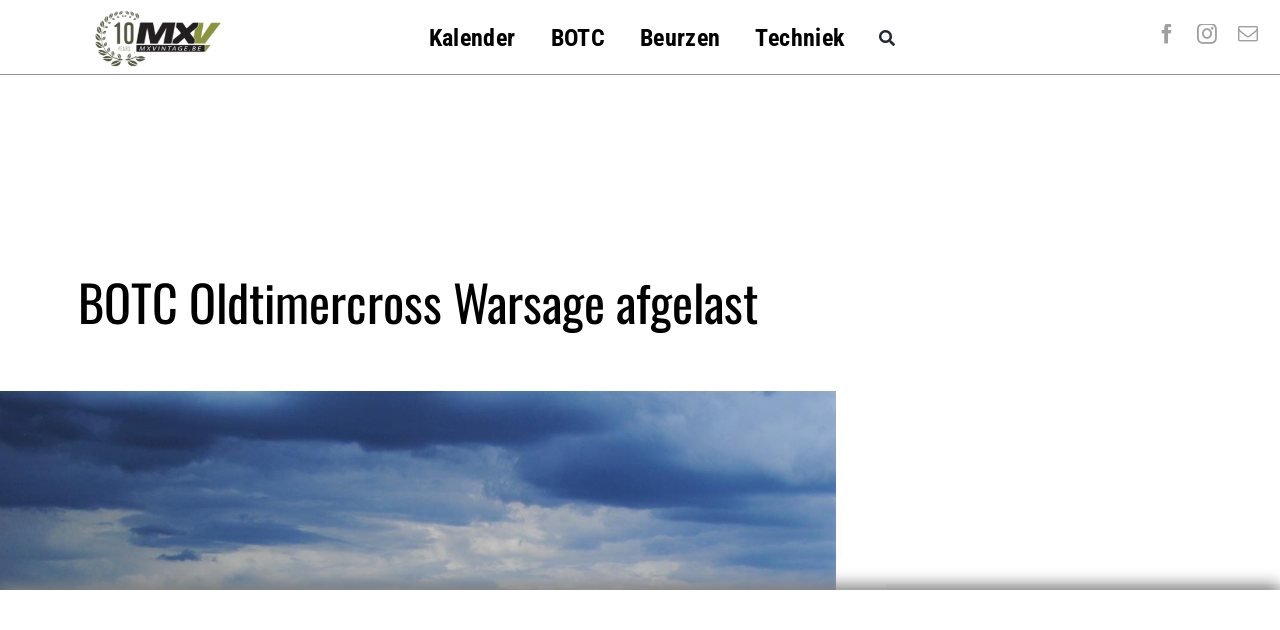

--- FILE ---
content_type: text/html; charset=UTF-8
request_url: https://mxvintage.be/botc-oldtimercross-warsage-afgelast/
body_size: 19198
content:
<!DOCTYPE html>
<html class="avada-html-layout-wide avada-html-header-position-top avada-is-100-percent-template" lang="nl-NL" prefix="og: http://ogp.me/ns# fb: http://ogp.me/ns/fb#">
<head>
	<meta http-equiv="X-UA-Compatible" content="IE=edge" />
	<meta http-equiv="Content-Type" content="text/html; charset=utf-8"/>
	<meta name="viewport" content="width=device-width, initial-scale=1" />
	<meta name='robots' content='index, follow, max-image-preview:large, max-snippet:-1, max-video-preview:-1' />
	<style>img:is([sizes="auto" i], [sizes^="auto," i]) { contain-intrinsic-size: 3000px 1500px }</style>
	
	<!-- This site is optimized with the Yoast SEO plugin v26.8 - https://yoast.com/product/yoast-seo-wordpress/ -->
	<title>BOTC Oldtimercross Warsage afgelast - MX Vintage</title>
	<link rel="canonical" href="https://mxvintage.be/botc-oldtimercross-warsage-afgelast/" />
	<meta property="og:locale" content="nl_NL" />
	<meta property="og:type" content="article" />
	<meta property="og:title" content="BOTC Oldtimercross Warsage afgelast - MX Vintage" />
	<meta property="og:description" content="Komende zaterdag 31 juli stond er de oldtimercross van Warsage [&hellip;]" />
	<meta property="og:url" content="https://mxvintage.be/botc-oldtimercross-warsage-afgelast/" />
	<meta property="og:site_name" content="MX Vintage" />
	<meta property="article:publisher" content="https://www.facebook.com/motoxvintage/" />
	<meta property="article:published_time" content="2021-07-26T11:12:42+00:00" />
	<meta property="og:image" content="https://mxvintage.be/wp-content/uploads/2019/07/Selection-Warsage-20-juillet-2019-01.jpg" />
	<meta property="og:image:width" content="1400" />
	<meta property="og:image:height" content="937" />
	<meta property="og:image:type" content="image/jpeg" />
	<meta name="author" content="admin" />
	<meta name="twitter:card" content="summary_large_image" />
	<meta name="twitter:label1" content="Geschreven door" />
	<meta name="twitter:data1" content="admin" />
	<script type="application/ld+json" class="yoast-schema-graph">{"@context":"https://schema.org","@graph":[{"@type":"Article","@id":"https://mxvintage.be/botc-oldtimercross-warsage-afgelast/#article","isPartOf":{"@id":"https://mxvintage.be/botc-oldtimercross-warsage-afgelast/"},"author":{"name":"admin","@id":"https://mxvintage.be/#/schema/person/7b275d636e091e30b69fe9918e540685"},"headline":"BOTC Oldtimercross Warsage afgelast","datePublished":"2021-07-26T11:12:42+00:00","mainEntityOfPage":{"@id":"https://mxvintage.be/botc-oldtimercross-warsage-afgelast/"},"wordCount":99,"publisher":{"@id":"https://mxvintage.be/#organization"},"image":{"@id":"https://mxvintage.be/botc-oldtimercross-warsage-afgelast/#primaryimage"},"thumbnailUrl":"https://mxvintage.be/wp-content/uploads/2019/07/Selection-Warsage-20-juillet-2019-01.jpg","keywords":["motorcross","motorcross Warsage","oldtimercross Warsage","vintage motocross","VMCF"],"articleSection":["nieuws"],"inLanguage":"nl-NL"},{"@type":"WebPage","@id":"https://mxvintage.be/botc-oldtimercross-warsage-afgelast/","url":"https://mxvintage.be/botc-oldtimercross-warsage-afgelast/","name":"BOTC Oldtimercross Warsage afgelast - MX Vintage","isPartOf":{"@id":"https://mxvintage.be/#website"},"primaryImageOfPage":{"@id":"https://mxvintage.be/botc-oldtimercross-warsage-afgelast/#primaryimage"},"image":{"@id":"https://mxvintage.be/botc-oldtimercross-warsage-afgelast/#primaryimage"},"thumbnailUrl":"https://mxvintage.be/wp-content/uploads/2019/07/Selection-Warsage-20-juillet-2019-01.jpg","datePublished":"2021-07-26T11:12:42+00:00","breadcrumb":{"@id":"https://mxvintage.be/botc-oldtimercross-warsage-afgelast/#breadcrumb"},"inLanguage":"nl-NL","potentialAction":[{"@type":"ReadAction","target":["https://mxvintage.be/botc-oldtimercross-warsage-afgelast/"]}]},{"@type":"ImageObject","inLanguage":"nl-NL","@id":"https://mxvintage.be/botc-oldtimercross-warsage-afgelast/#primaryimage","url":"https://mxvintage.be/wp-content/uploads/2019/07/Selection-Warsage-20-juillet-2019-01.jpg","contentUrl":"https://mxvintage.be/wp-content/uploads/2019/07/Selection-Warsage-20-juillet-2019-01.jpg","width":1400,"height":937},{"@type":"BreadcrumbList","@id":"https://mxvintage.be/botc-oldtimercross-warsage-afgelast/#breadcrumb","itemListElement":[{"@type":"ListItem","position":1,"name":"Home","item":"https://mxvintage.be/"},{"@type":"ListItem","position":2,"name":"BOTC Oldtimercross Warsage afgelast"}]},{"@type":"WebSite","@id":"https://mxvintage.be/#website","url":"https://mxvintage.be/","name":"MXVintage","description":"Alles over classic motorcross - Tout sur le motocross classique","publisher":{"@id":"https://mxvintage.be/#organization"},"potentialAction":[{"@type":"SearchAction","target":{"@type":"EntryPoint","urlTemplate":"https://mxvintage.be/?s={search_term_string}"},"query-input":{"@type":"PropertyValueSpecification","valueRequired":true,"valueName":"search_term_string"}}],"inLanguage":"nl-NL"},{"@type":"Organization","@id":"https://mxvintage.be/#organization","name":"MX Vintage","url":"https://mxvintage.be/","logo":{"@type":"ImageObject","inLanguage":"nl-NL","@id":"https://mxvintage.be/#/schema/logo/image/","url":"https://mxvintage.be/wp-content/uploads/2024/08/MXV-logo-origineel-jpg.png","contentUrl":"https://mxvintage.be/wp-content/uploads/2024/08/MXV-logo-origineel-jpg.png","width":1152,"height":444,"caption":"MX Vintage"},"image":{"@id":"https://mxvintage.be/#/schema/logo/image/"},"sameAs":["https://www.facebook.com/motoxvintage/"]},{"@type":"Person","@id":"https://mxvintage.be/#/schema/person/7b275d636e091e30b69fe9918e540685","name":"admin","image":{"@type":"ImageObject","inLanguage":"nl-NL","@id":"https://mxvintage.be/#/schema/person/image/","url":"https://secure.gravatar.com/avatar/f4526338f5d5f258b79b79e2c8f1a44851533c7ca0c52706ce78675b6fbd1fe3?s=96&d=mm&r=g","contentUrl":"https://secure.gravatar.com/avatar/f4526338f5d5f258b79b79e2c8f1a44851533c7ca0c52706ce78675b6fbd1fe3?s=96&d=mm&r=g","caption":"admin"},"sameAs":["http://motocrossmag.be/vintage"],"url":"https://mxvintage.be/author/admin/"}]}</script>
	<!-- / Yoast SEO plugin. -->


<link rel="alternate" type="application/rss+xml" title="MX Vintage &raquo; feed" href="https://mxvintage.be/feed/" />
<link rel="alternate" type="application/rss+xml" title="MX Vintage &raquo; reacties feed" href="https://mxvintage.be/comments/feed/" />
					<link rel="shortcut icon" href="https://mxvintage.be/wp-content/uploads/2018/11/Favicontry2.jpg" type="image/x-icon" />
		
					<!-- Apple Touch Icon -->
			<link rel="apple-touch-icon" sizes="180x180" href="https://mxvintage.be/wp-content/uploads/2018/11/Favicontry2.jpg">
		
					<!-- Android Icon -->
			<link rel="icon" sizes="192x192" href="https://mxvintage.be/wp-content/uploads/2018/11/Favicontry2.jpg">
		
					<!-- MS Edge Icon -->
			<meta name="msapplication-TileImage" content="https://mxvintage.be/wp-content/uploads/2018/11/Favicontry2.jpg">
				
		<meta property="og:title" content="BOTC Oldtimercross Warsage afgelast"/>
		<meta property="og:type" content="article"/>
		<meta property="og:url" content="https://mxvintage.be/botc-oldtimercross-warsage-afgelast/"/>
		<meta property="og:site_name" content="MX Vintage"/>
		<meta property="og:description" content="Komende zaterdag 31 juli stond er de oldtimercross van Warsage op de agenda maar deze komt door overmacht te vervallen. Er kwam geen toelating van het gemeentebestuur om de wedstrijd in te richten.

Deze beslissing werd genomen uit veiligheidsoverwegingen. De overstromingen van de afgelopen dagen in Wallonië liggen aan de basis ervan en zo werd er"/>

									<meta property="og:image" content="https://mxvintage.be/wp-content/uploads/2019/07/Selection-Warsage-20-juillet-2019-01.jpg"/>
							<script type="text/javascript">
/* <![CDATA[ */
window._wpemojiSettings = {"baseUrl":"https:\/\/s.w.org\/images\/core\/emoji\/16.0.1\/72x72\/","ext":".png","svgUrl":"https:\/\/s.w.org\/images\/core\/emoji\/16.0.1\/svg\/","svgExt":".svg","source":{"concatemoji":"https:\/\/mxvintage.be\/wp-includes\/js\/wp-emoji-release.min.js?ver=6.8.3"}};
/*! This file is auto-generated */
!function(s,n){var o,i,e;function c(e){try{var t={supportTests:e,timestamp:(new Date).valueOf()};sessionStorage.setItem(o,JSON.stringify(t))}catch(e){}}function p(e,t,n){e.clearRect(0,0,e.canvas.width,e.canvas.height),e.fillText(t,0,0);var t=new Uint32Array(e.getImageData(0,0,e.canvas.width,e.canvas.height).data),a=(e.clearRect(0,0,e.canvas.width,e.canvas.height),e.fillText(n,0,0),new Uint32Array(e.getImageData(0,0,e.canvas.width,e.canvas.height).data));return t.every(function(e,t){return e===a[t]})}function u(e,t){e.clearRect(0,0,e.canvas.width,e.canvas.height),e.fillText(t,0,0);for(var n=e.getImageData(16,16,1,1),a=0;a<n.data.length;a++)if(0!==n.data[a])return!1;return!0}function f(e,t,n,a){switch(t){case"flag":return n(e,"\ud83c\udff3\ufe0f\u200d\u26a7\ufe0f","\ud83c\udff3\ufe0f\u200b\u26a7\ufe0f")?!1:!n(e,"\ud83c\udde8\ud83c\uddf6","\ud83c\udde8\u200b\ud83c\uddf6")&&!n(e,"\ud83c\udff4\udb40\udc67\udb40\udc62\udb40\udc65\udb40\udc6e\udb40\udc67\udb40\udc7f","\ud83c\udff4\u200b\udb40\udc67\u200b\udb40\udc62\u200b\udb40\udc65\u200b\udb40\udc6e\u200b\udb40\udc67\u200b\udb40\udc7f");case"emoji":return!a(e,"\ud83e\udedf")}return!1}function g(e,t,n,a){var r="undefined"!=typeof WorkerGlobalScope&&self instanceof WorkerGlobalScope?new OffscreenCanvas(300,150):s.createElement("canvas"),o=r.getContext("2d",{willReadFrequently:!0}),i=(o.textBaseline="top",o.font="600 32px Arial",{});return e.forEach(function(e){i[e]=t(o,e,n,a)}),i}function t(e){var t=s.createElement("script");t.src=e,t.defer=!0,s.head.appendChild(t)}"undefined"!=typeof Promise&&(o="wpEmojiSettingsSupports",i=["flag","emoji"],n.supports={everything:!0,everythingExceptFlag:!0},e=new Promise(function(e){s.addEventListener("DOMContentLoaded",e,{once:!0})}),new Promise(function(t){var n=function(){try{var e=JSON.parse(sessionStorage.getItem(o));if("object"==typeof e&&"number"==typeof e.timestamp&&(new Date).valueOf()<e.timestamp+604800&&"object"==typeof e.supportTests)return e.supportTests}catch(e){}return null}();if(!n){if("undefined"!=typeof Worker&&"undefined"!=typeof OffscreenCanvas&&"undefined"!=typeof URL&&URL.createObjectURL&&"undefined"!=typeof Blob)try{var e="postMessage("+g.toString()+"("+[JSON.stringify(i),f.toString(),p.toString(),u.toString()].join(",")+"));",a=new Blob([e],{type:"text/javascript"}),r=new Worker(URL.createObjectURL(a),{name:"wpTestEmojiSupports"});return void(r.onmessage=function(e){c(n=e.data),r.terminate(),t(n)})}catch(e){}c(n=g(i,f,p,u))}t(n)}).then(function(e){for(var t in e)n.supports[t]=e[t],n.supports.everything=n.supports.everything&&n.supports[t],"flag"!==t&&(n.supports.everythingExceptFlag=n.supports.everythingExceptFlag&&n.supports[t]);n.supports.everythingExceptFlag=n.supports.everythingExceptFlag&&!n.supports.flag,n.DOMReady=!1,n.readyCallback=function(){n.DOMReady=!0}}).then(function(){return e}).then(function(){var e;n.supports.everything||(n.readyCallback(),(e=n.source||{}).concatemoji?t(e.concatemoji):e.wpemoji&&e.twemoji&&(t(e.twemoji),t(e.wpemoji)))}))}((window,document),window._wpemojiSettings);
/* ]]> */
</script>
<style id='wp-emoji-styles-inline-css' type='text/css'>

	img.wp-smiley, img.emoji {
		display: inline !important;
		border: none !important;
		box-shadow: none !important;
		height: 1em !important;
		width: 1em !important;
		margin: 0 0.07em !important;
		vertical-align: -0.1em !important;
		background: none !important;
		padding: 0 !important;
	}
</style>
<link rel='stylesheet' id='wp-block-library-css' href='https://mxvintage.be/wp-includes/css/dist/block-library/style.min.css?ver=6.8.3' type='text/css' media='all' />
<style id='wp-block-library-theme-inline-css' type='text/css'>
.wp-block-audio :where(figcaption){color:#555;font-size:13px;text-align:center}.is-dark-theme .wp-block-audio :where(figcaption){color:#ffffffa6}.wp-block-audio{margin:0 0 1em}.wp-block-code{border:1px solid #ccc;border-radius:4px;font-family:Menlo,Consolas,monaco,monospace;padding:.8em 1em}.wp-block-embed :where(figcaption){color:#555;font-size:13px;text-align:center}.is-dark-theme .wp-block-embed :where(figcaption){color:#ffffffa6}.wp-block-embed{margin:0 0 1em}.blocks-gallery-caption{color:#555;font-size:13px;text-align:center}.is-dark-theme .blocks-gallery-caption{color:#ffffffa6}:root :where(.wp-block-image figcaption){color:#555;font-size:13px;text-align:center}.is-dark-theme :root :where(.wp-block-image figcaption){color:#ffffffa6}.wp-block-image{margin:0 0 1em}.wp-block-pullquote{border-bottom:4px solid;border-top:4px solid;color:currentColor;margin-bottom:1.75em}.wp-block-pullquote cite,.wp-block-pullquote footer,.wp-block-pullquote__citation{color:currentColor;font-size:.8125em;font-style:normal;text-transform:uppercase}.wp-block-quote{border-left:.25em solid;margin:0 0 1.75em;padding-left:1em}.wp-block-quote cite,.wp-block-quote footer{color:currentColor;font-size:.8125em;font-style:normal;position:relative}.wp-block-quote:where(.has-text-align-right){border-left:none;border-right:.25em solid;padding-left:0;padding-right:1em}.wp-block-quote:where(.has-text-align-center){border:none;padding-left:0}.wp-block-quote.is-large,.wp-block-quote.is-style-large,.wp-block-quote:where(.is-style-plain){border:none}.wp-block-search .wp-block-search__label{font-weight:700}.wp-block-search__button{border:1px solid #ccc;padding:.375em .625em}:where(.wp-block-group.has-background){padding:1.25em 2.375em}.wp-block-separator.has-css-opacity{opacity:.4}.wp-block-separator{border:none;border-bottom:2px solid;margin-left:auto;margin-right:auto}.wp-block-separator.has-alpha-channel-opacity{opacity:1}.wp-block-separator:not(.is-style-wide):not(.is-style-dots){width:100px}.wp-block-separator.has-background:not(.is-style-dots){border-bottom:none;height:1px}.wp-block-separator.has-background:not(.is-style-wide):not(.is-style-dots){height:2px}.wp-block-table{margin:0 0 1em}.wp-block-table td,.wp-block-table th{word-break:normal}.wp-block-table :where(figcaption){color:#555;font-size:13px;text-align:center}.is-dark-theme .wp-block-table :where(figcaption){color:#ffffffa6}.wp-block-video :where(figcaption){color:#555;font-size:13px;text-align:center}.is-dark-theme .wp-block-video :where(figcaption){color:#ffffffa6}.wp-block-video{margin:0 0 1em}:root :where(.wp-block-template-part.has-background){margin-bottom:0;margin-top:0;padding:1.25em 2.375em}
</style>
<style id='classic-theme-styles-inline-css' type='text/css'>
/*! This file is auto-generated */
.wp-block-button__link{color:#fff;background-color:#32373c;border-radius:9999px;box-shadow:none;text-decoration:none;padding:calc(.667em + 2px) calc(1.333em + 2px);font-size:1.125em}.wp-block-file__button{background:#32373c;color:#fff;text-decoration:none}
</style>
<style id='global-styles-inline-css' type='text/css'>
:root{--wp--preset--aspect-ratio--square: 1;--wp--preset--aspect-ratio--4-3: 4/3;--wp--preset--aspect-ratio--3-4: 3/4;--wp--preset--aspect-ratio--3-2: 3/2;--wp--preset--aspect-ratio--2-3: 2/3;--wp--preset--aspect-ratio--16-9: 16/9;--wp--preset--aspect-ratio--9-16: 9/16;--wp--preset--color--black: #000000;--wp--preset--color--cyan-bluish-gray: #abb8c3;--wp--preset--color--white: #ffffff;--wp--preset--color--pale-pink: #f78da7;--wp--preset--color--vivid-red: #cf2e2e;--wp--preset--color--luminous-vivid-orange: #ff6900;--wp--preset--color--luminous-vivid-amber: #fcb900;--wp--preset--color--light-green-cyan: #7bdcb5;--wp--preset--color--vivid-green-cyan: #00d084;--wp--preset--color--pale-cyan-blue: #8ed1fc;--wp--preset--color--vivid-cyan-blue: #0693e3;--wp--preset--color--vivid-purple: #9b51e0;--wp--preset--color--awb-color-1: #ffffff;--wp--preset--color--awb-color-2: rgba(99,97,97,0.39);--wp--preset--color--awb-color-3: #eeeeee;--wp--preset--color--awb-color-4: #000428;--wp--preset--color--awb-color-5: #ce1000;--wp--preset--color--awb-color-6: #a0a0a0;--wp--preset--color--awb-color-7: #d8ba20;--wp--preset--color--awb-color-8: #222222;--wp--preset--gradient--vivid-cyan-blue-to-vivid-purple: linear-gradient(135deg,rgba(6,147,227,1) 0%,rgb(155,81,224) 100%);--wp--preset--gradient--light-green-cyan-to-vivid-green-cyan: linear-gradient(135deg,rgb(122,220,180) 0%,rgb(0,208,130) 100%);--wp--preset--gradient--luminous-vivid-amber-to-luminous-vivid-orange: linear-gradient(135deg,rgba(252,185,0,1) 0%,rgba(255,105,0,1) 100%);--wp--preset--gradient--luminous-vivid-orange-to-vivid-red: linear-gradient(135deg,rgba(255,105,0,1) 0%,rgb(207,46,46) 100%);--wp--preset--gradient--very-light-gray-to-cyan-bluish-gray: linear-gradient(135deg,rgb(238,238,238) 0%,rgb(169,184,195) 100%);--wp--preset--gradient--cool-to-warm-spectrum: linear-gradient(135deg,rgb(74,234,220) 0%,rgb(151,120,209) 20%,rgb(207,42,186) 40%,rgb(238,44,130) 60%,rgb(251,105,98) 80%,rgb(254,248,76) 100%);--wp--preset--gradient--blush-light-purple: linear-gradient(135deg,rgb(255,206,236) 0%,rgb(152,150,240) 100%);--wp--preset--gradient--blush-bordeaux: linear-gradient(135deg,rgb(254,205,165) 0%,rgb(254,45,45) 50%,rgb(107,0,62) 100%);--wp--preset--gradient--luminous-dusk: linear-gradient(135deg,rgb(255,203,112) 0%,rgb(199,81,192) 50%,rgb(65,88,208) 100%);--wp--preset--gradient--pale-ocean: linear-gradient(135deg,rgb(255,245,203) 0%,rgb(182,227,212) 50%,rgb(51,167,181) 100%);--wp--preset--gradient--electric-grass: linear-gradient(135deg,rgb(202,248,128) 0%,rgb(113,206,126) 100%);--wp--preset--gradient--midnight: linear-gradient(135deg,rgb(2,3,129) 0%,rgb(40,116,252) 100%);--wp--preset--font-size--small: 13.5px;--wp--preset--font-size--medium: 20px;--wp--preset--font-size--large: 27px;--wp--preset--font-size--x-large: 42px;--wp--preset--font-size--normal: 18px;--wp--preset--font-size--xlarge: 36px;--wp--preset--font-size--huge: 54px;--wp--preset--spacing--20: 0.44rem;--wp--preset--spacing--30: 0.67rem;--wp--preset--spacing--40: 1rem;--wp--preset--spacing--50: 1.5rem;--wp--preset--spacing--60: 2.25rem;--wp--preset--spacing--70: 3.38rem;--wp--preset--spacing--80: 5.06rem;--wp--preset--shadow--natural: 6px 6px 9px rgba(0, 0, 0, 0.2);--wp--preset--shadow--deep: 12px 12px 50px rgba(0, 0, 0, 0.4);--wp--preset--shadow--sharp: 6px 6px 0px rgba(0, 0, 0, 0.2);--wp--preset--shadow--outlined: 6px 6px 0px -3px rgba(255, 255, 255, 1), 6px 6px rgba(0, 0, 0, 1);--wp--preset--shadow--crisp: 6px 6px 0px rgba(0, 0, 0, 1);}:where(.is-layout-flex){gap: 0.5em;}:where(.is-layout-grid){gap: 0.5em;}body .is-layout-flex{display: flex;}.is-layout-flex{flex-wrap: wrap;align-items: center;}.is-layout-flex > :is(*, div){margin: 0;}body .is-layout-grid{display: grid;}.is-layout-grid > :is(*, div){margin: 0;}:where(.wp-block-columns.is-layout-flex){gap: 2em;}:where(.wp-block-columns.is-layout-grid){gap: 2em;}:where(.wp-block-post-template.is-layout-flex){gap: 1.25em;}:where(.wp-block-post-template.is-layout-grid){gap: 1.25em;}.has-black-color{color: var(--wp--preset--color--black) !important;}.has-cyan-bluish-gray-color{color: var(--wp--preset--color--cyan-bluish-gray) !important;}.has-white-color{color: var(--wp--preset--color--white) !important;}.has-pale-pink-color{color: var(--wp--preset--color--pale-pink) !important;}.has-vivid-red-color{color: var(--wp--preset--color--vivid-red) !important;}.has-luminous-vivid-orange-color{color: var(--wp--preset--color--luminous-vivid-orange) !important;}.has-luminous-vivid-amber-color{color: var(--wp--preset--color--luminous-vivid-amber) !important;}.has-light-green-cyan-color{color: var(--wp--preset--color--light-green-cyan) !important;}.has-vivid-green-cyan-color{color: var(--wp--preset--color--vivid-green-cyan) !important;}.has-pale-cyan-blue-color{color: var(--wp--preset--color--pale-cyan-blue) !important;}.has-vivid-cyan-blue-color{color: var(--wp--preset--color--vivid-cyan-blue) !important;}.has-vivid-purple-color{color: var(--wp--preset--color--vivid-purple) !important;}.has-black-background-color{background-color: var(--wp--preset--color--black) !important;}.has-cyan-bluish-gray-background-color{background-color: var(--wp--preset--color--cyan-bluish-gray) !important;}.has-white-background-color{background-color: var(--wp--preset--color--white) !important;}.has-pale-pink-background-color{background-color: var(--wp--preset--color--pale-pink) !important;}.has-vivid-red-background-color{background-color: var(--wp--preset--color--vivid-red) !important;}.has-luminous-vivid-orange-background-color{background-color: var(--wp--preset--color--luminous-vivid-orange) !important;}.has-luminous-vivid-amber-background-color{background-color: var(--wp--preset--color--luminous-vivid-amber) !important;}.has-light-green-cyan-background-color{background-color: var(--wp--preset--color--light-green-cyan) !important;}.has-vivid-green-cyan-background-color{background-color: var(--wp--preset--color--vivid-green-cyan) !important;}.has-pale-cyan-blue-background-color{background-color: var(--wp--preset--color--pale-cyan-blue) !important;}.has-vivid-cyan-blue-background-color{background-color: var(--wp--preset--color--vivid-cyan-blue) !important;}.has-vivid-purple-background-color{background-color: var(--wp--preset--color--vivid-purple) !important;}.has-black-border-color{border-color: var(--wp--preset--color--black) !important;}.has-cyan-bluish-gray-border-color{border-color: var(--wp--preset--color--cyan-bluish-gray) !important;}.has-white-border-color{border-color: var(--wp--preset--color--white) !important;}.has-pale-pink-border-color{border-color: var(--wp--preset--color--pale-pink) !important;}.has-vivid-red-border-color{border-color: var(--wp--preset--color--vivid-red) !important;}.has-luminous-vivid-orange-border-color{border-color: var(--wp--preset--color--luminous-vivid-orange) !important;}.has-luminous-vivid-amber-border-color{border-color: var(--wp--preset--color--luminous-vivid-amber) !important;}.has-light-green-cyan-border-color{border-color: var(--wp--preset--color--light-green-cyan) !important;}.has-vivid-green-cyan-border-color{border-color: var(--wp--preset--color--vivid-green-cyan) !important;}.has-pale-cyan-blue-border-color{border-color: var(--wp--preset--color--pale-cyan-blue) !important;}.has-vivid-cyan-blue-border-color{border-color: var(--wp--preset--color--vivid-cyan-blue) !important;}.has-vivid-purple-border-color{border-color: var(--wp--preset--color--vivid-purple) !important;}.has-vivid-cyan-blue-to-vivid-purple-gradient-background{background: var(--wp--preset--gradient--vivid-cyan-blue-to-vivid-purple) !important;}.has-light-green-cyan-to-vivid-green-cyan-gradient-background{background: var(--wp--preset--gradient--light-green-cyan-to-vivid-green-cyan) !important;}.has-luminous-vivid-amber-to-luminous-vivid-orange-gradient-background{background: var(--wp--preset--gradient--luminous-vivid-amber-to-luminous-vivid-orange) !important;}.has-luminous-vivid-orange-to-vivid-red-gradient-background{background: var(--wp--preset--gradient--luminous-vivid-orange-to-vivid-red) !important;}.has-very-light-gray-to-cyan-bluish-gray-gradient-background{background: var(--wp--preset--gradient--very-light-gray-to-cyan-bluish-gray) !important;}.has-cool-to-warm-spectrum-gradient-background{background: var(--wp--preset--gradient--cool-to-warm-spectrum) !important;}.has-blush-light-purple-gradient-background{background: var(--wp--preset--gradient--blush-light-purple) !important;}.has-blush-bordeaux-gradient-background{background: var(--wp--preset--gradient--blush-bordeaux) !important;}.has-luminous-dusk-gradient-background{background: var(--wp--preset--gradient--luminous-dusk) !important;}.has-pale-ocean-gradient-background{background: var(--wp--preset--gradient--pale-ocean) !important;}.has-electric-grass-gradient-background{background: var(--wp--preset--gradient--electric-grass) !important;}.has-midnight-gradient-background{background: var(--wp--preset--gradient--midnight) !important;}.has-small-font-size{font-size: var(--wp--preset--font-size--small) !important;}.has-medium-font-size{font-size: var(--wp--preset--font-size--medium) !important;}.has-large-font-size{font-size: var(--wp--preset--font-size--large) !important;}.has-x-large-font-size{font-size: var(--wp--preset--font-size--x-large) !important;}
:where(.wp-block-post-template.is-layout-flex){gap: 1.25em;}:where(.wp-block-post-template.is-layout-grid){gap: 1.25em;}
:where(.wp-block-columns.is-layout-flex){gap: 2em;}:where(.wp-block-columns.is-layout-grid){gap: 2em;}
:root :where(.wp-block-pullquote){font-size: 1.5em;line-height: 1.6;}
</style>
<link rel='stylesheet' id='rgg-simplelightbox-css' href='https://mxvintage.be/wp-content/plugins/responsive-gallery-grid/lib/simplelightbox/simplelightbox.min.css?ver=2.3.18' type='text/css' media='all' />
<link rel='stylesheet' id='slickstyle-css' href='https://mxvintage.be/wp-content/plugins/responsive-gallery-grid/lib/slick/slick.1.9.0.min.css?ver=2.3.18' type='text/css' media='all' />
<link rel='stylesheet' id='slick-theme-css' href='https://mxvintage.be/wp-content/plugins/responsive-gallery-grid/lib/slick/slick-theme.css?ver=2.3.18' type='text/css' media='all' />
<link rel='stylesheet' id='rgg-style-css' href='https://mxvintage.be/wp-content/plugins/responsive-gallery-grid/css/style.css?ver=2.3.18' type='text/css' media='all' />
<style id='wpgb-head-inline-css' type='text/css'>
.wp-grid-builder:not(.wpgb-template),.wpgb-facet{opacity:0.01}.wpgb-facet fieldset{margin:0;padding:0;border:none;outline:none;box-shadow:none}.wpgb-facet fieldset:last-child{margin-bottom:40px;}.wpgb-facet fieldset legend.wpgb-sr-only{height:1px;width:1px}
</style>
<link rel='stylesheet' id='wp_mailjet_form_builder_widget-widget-front-styles-css' href='https://mxvintage.be/wp-content/plugins/mailjet-for-wordpress/src/widgetformbuilder/css/front-widget.css?ver=6.1.6' type='text/css' media='all' />
<link rel='stylesheet' id='fusion-dynamic-css-css' href='https://mxvintage.be/wp-content/uploads/fusion-styles/ab5f792fb0c7f80509b2dffcedd8f65b.min.css?ver=3.11.2' type='text/css' media='all' />
<script type="text/javascript" src="https://mxvintage.be/wp-includes/js/jquery/jquery.min.js?ver=3.7.1" id="jquery-core-js"></script>
<script type="text/javascript" src="https://mxvintage.be/wp-includes/js/jquery/jquery-migrate.min.js?ver=3.4.1" id="jquery-migrate-js"></script>
<link rel="https://api.w.org/" href="https://mxvintage.be/wp-json/" /><link rel="alternate" title="JSON" type="application/json" href="https://mxvintage.be/wp-json/wp/v2/posts/28206" /><link rel="EditURI" type="application/rsd+xml" title="RSD" href="https://mxvintage.be/xmlrpc.php?rsd" />
<meta name="generator" content="WordPress 6.8.3" />
<link rel='shortlink' href='https://mxvintage.be/?p=28206' />
<link rel="alternate" title="oEmbed (JSON)" type="application/json+oembed" href="https://mxvintage.be/wp-json/oembed/1.0/embed?url=https%3A%2F%2Fmxvintage.be%2Fbotc-oldtimercross-warsage-afgelast%2F" />
<link rel="alternate" title="oEmbed (XML)" type="text/xml+oembed" href="https://mxvintage.be/wp-json/oembed/1.0/embed?url=https%3A%2F%2Fmxvintage.be%2Fbotc-oldtimercross-warsage-afgelast%2F&#038;format=xml" />
<noscript><style>.wp-grid-builder .wpgb-card.wpgb-card-hidden .wpgb-card-wrapper{opacity:1!important;visibility:visible!important;transform:none!important}.wpgb-facet {opacity:1!important;pointer-events:auto!important}.wpgb-facet *:not(.wpgb-pagination-facet){display:none}</style></noscript><link rel="preload" href="https://mxvintage.be/wp-content/themes/Avada/includes/lib/assets/fonts/icomoon/awb-icons.woff" as="font" type="font/woff" crossorigin><link rel="preload" href="//mxvintage.be/wp-content/themes/Avada/includes/lib/assets/fonts/fontawesome/webfonts/fa-brands-400.woff2" as="font" type="font/woff2" crossorigin><link rel="preload" href="//mxvintage.be/wp-content/themes/Avada/includes/lib/assets/fonts/fontawesome/webfonts/fa-regular-400.woff2" as="font" type="font/woff2" crossorigin><link rel="preload" href="//mxvintage.be/wp-content/themes/Avada/includes/lib/assets/fonts/fontawesome/webfonts/fa-solid-900.woff2" as="font" type="font/woff2" crossorigin><style type="text/css" id="css-fb-visibility">@media screen and (max-width: 815px){.fusion-no-small-visibility{display:none !important;}body .sm-text-align-center{text-align:center !important;}body .sm-text-align-left{text-align:left !important;}body .sm-text-align-right{text-align:right !important;}body .sm-flex-align-center{justify-content:center !important;}body .sm-flex-align-flex-start{justify-content:flex-start !important;}body .sm-flex-align-flex-end{justify-content:flex-end !important;}body .sm-mx-auto{margin-left:auto !important;margin-right:auto !important;}body .sm-ml-auto{margin-left:auto !important;}body .sm-mr-auto{margin-right:auto !important;}body .fusion-absolute-position-small{position:absolute;top:auto;width:100%;}.awb-sticky.awb-sticky-small{ position: sticky; top: var(--awb-sticky-offset,0); }}@media screen and (min-width: 816px) and (max-width: 1024px){.fusion-no-medium-visibility{display:none !important;}body .md-text-align-center{text-align:center !important;}body .md-text-align-left{text-align:left !important;}body .md-text-align-right{text-align:right !important;}body .md-flex-align-center{justify-content:center !important;}body .md-flex-align-flex-start{justify-content:flex-start !important;}body .md-flex-align-flex-end{justify-content:flex-end !important;}body .md-mx-auto{margin-left:auto !important;margin-right:auto !important;}body .md-ml-auto{margin-left:auto !important;}body .md-mr-auto{margin-right:auto !important;}body .fusion-absolute-position-medium{position:absolute;top:auto;width:100%;}.awb-sticky.awb-sticky-medium{ position: sticky; top: var(--awb-sticky-offset,0); }}@media screen and (min-width: 1025px){.fusion-no-large-visibility{display:none !important;}body .lg-text-align-center{text-align:center !important;}body .lg-text-align-left{text-align:left !important;}body .lg-text-align-right{text-align:right !important;}body .lg-flex-align-center{justify-content:center !important;}body .lg-flex-align-flex-start{justify-content:flex-start !important;}body .lg-flex-align-flex-end{justify-content:flex-end !important;}body .lg-mx-auto{margin-left:auto !important;margin-right:auto !important;}body .lg-ml-auto{margin-left:auto !important;}body .lg-mr-auto{margin-right:auto !important;}body .fusion-absolute-position-large{position:absolute;top:auto;width:100%;}.awb-sticky.awb-sticky-large{ position: sticky; top: var(--awb-sticky-offset,0); }}</style><link rel="icon" href="https://mxvintage.be/wp-content/uploads/2015/12/cropped-faviconpng-32x32.png" sizes="32x32" />
<link rel="icon" href="https://mxvintage.be/wp-content/uploads/2015/12/cropped-faviconpng-192x192.png" sizes="192x192" />
<link rel="apple-touch-icon" href="https://mxvintage.be/wp-content/uploads/2015/12/cropped-faviconpng-180x180.png" />
<meta name="msapplication-TileImage" content="https://mxvintage.be/wp-content/uploads/2015/12/cropped-faviconpng-270x270.png" />
		<script type="text/javascript">
			var doc = document.documentElement;
			doc.setAttribute( 'data-useragent', navigator.userAgent );
		</script>
		<style type="text/css" id="fusion-builder-template-header-css">.imageframe-none.imageframe-1.hover-type-none {width:130px}</style><style type="text/css" id="fusion-builder-template-content-css">.sharingbox-shortcode-icon-wrapper-1 .fusion-social-network-icon.fusion-tooltip.fusion-facebook.awb-icon-facebook {margin-right:-12px !important}

.fusion-content-tb.fusion-content-tb-1 p:first-child {font-weight:bold; font-size:22px}

.fusion-dropcap.dropcap.fusion-content-tb-dropcap {font-size:72px !important; top:8px !important}</style><style type="text/css" id="fusion-builder-template-footer-css">.logo-bottom {
filter: contrast(10%) brightness(3.0);
}</style>
	
<script async='async' src='https://www.googletagservices.com/tag/js/gpt.js'></script>

<script>
  var googletag = googletag || {};
  googletag.cmd = googletag.cmd || [];

</script>

<script type='text/javascript'>

  googletag.cmd.push(function() {

googletag.defineSlot('/91277017/Half-Page_FR', [[300, 600], [300, 250]], 'div-gpt-ad-1436973759758-0') .addService(googletag.companionAds()).addService(googletag.pubads());
googletag.defineSlot('/91277017/MXM_FR-Leaderboard_HP', [728, 90], 'div-gpt-ad-1436973759758-1').addService(googletag.pubads());
googletag.defineSlot('/91277017/Rectangle_Left-FR', [160, 160], 'div-gpt-ad-1559846156271-0').addService(googletag.pubads());
googletag.defineSlot('/91277017/MXM-IMU_Right_Mid-FR', [300, 250], 'div-gpt-ad-1440772119842-0').addService(googletag.pubads());
googletag.defineSlot('/91277017/103', [160, 600], 'div-gpt-ad-1554934335684-0').addService(googletag.pubads());
googletag.defineSlot('/91277017/MXM-Mobile-Bloc_top_articles_FR', [300, 250], 'div-gpt-ad-1717146139034-0').addService(googletag.companionAds()).addService(googletag.pubads());
googletag.defineSlot('/91277017/SuperLeaderboard_Top_FR', [728, 90], 'div-gpt-ad-1717192514696-0').addService(googletag.pubads());
googletag.defineSlot('/91277017/MXM-HP-Middle-FR', [[600, 160], [728, 90], [1170, 120], [1170, 250], [1170, 658], [600, 300]], 'div-gpt-ad-1476636178508-0').addService(googletag.pubads());
googletag.defineSlot('/91277017/Bloc-bottom_articles_MXM-FR', [300, 250], 'div-gpt-ad-1572005565959-0').addService(googletag.companionAds()).addService(googletag.pubads());
googletag.defineSlot('/91277017/MXM-FR_IMU_HP', [[300, 250], [320, 250]], 'div-gpt-ad-1380836752590-0').addService(googletag.companionAds()).addService(googletag.pubads());
googletag.defineSlot('/91277017/IMU_sidebar_bottom_FR', [[300, 250], [320, 250]], 'div-gpt-ad-1382309414447-0').addService(googletag.pubads());
googletag.defineSlot('/91277017/MXM_FR_Banner_Articles_Top', [468, 60], 'div-gpt-ad-1572012003072-0').addService(googletag.pubads());
googletag.defineOutOfPageSlot('/91277017/Interstitiel-mobile-640x960', 'div-gpt-ad-1717275269081-0').addService(googletag.pubads());
googletag.defineSlot('/91277017/in-texter-300x250', [300, 250], 'div-gpt-ad-1572342363400-0').addService(googletag.companionAds()).addService(googletag.pubads());
googletag.defineSlot('/91277017/footer-sticky-mobile', [[320, 50], [300, 75], [300, 50]], 'div-gpt-ad-1625699032757-0').addService(googletag.pubads());
googletag.defineSlot('/91277017/inline-post-ad', [[300, 250], [300, 600]], 'div-gpt-ad-1636494904609-0').addService(googletag.pubads());
googletag.pubads().setTargeting('domain', ['mxv']);
googletag.pubads().enableSingleRequest();
googletag.pubads().collapseEmptyDivs();
googletag.pubads().enableVideoAds();
googletag.companionAds().setRefreshUnfilledSlots(true);
googletag.enableServices();

  });

</script>

<!-- ///////////////// END Google DFP Tags /////////////////// -->

<!-- Google tag (gtag.js) -->
<script async src="https://www.googletagmanager.com/gtag/js?id=G-6R3YD7ZSPL"></script>
<script>
  window.dataLayer = window.dataLayer || [];
  function gtag(){dataLayer.push(arguments);}
  gtag('js', new Date());

  gtag('config', 'G-6R3YD7ZSPL');
</script>

</head>

<body class="wp-singular post-template-default single single-post postid-28206 single-format-standard wp-theme-Avada fusion-image-hovers fusion-pagination-sizing fusion-button_type-flat fusion-button_span-no fusion-button_gradient-linear avada-image-rollover-circle-no avada-image-rollover-yes avada-image-rollover-direction-fade fusion-body ltr fusion-sticky-header no-tablet-sticky-header no-mobile-sticky-header no-mobile-slidingbar no-mobile-totop avada-has-rev-slider-styles fusion-disable-outline fusion-sub-menu-fade mobile-logo-pos-left layout-wide-mode avada-has-boxed-modal-shadow-none layout-scroll-offset-full avada-has-zero-margin-offset-top fusion-top-header menu-text-align-center mobile-menu-design-classic fusion-show-pagination-text fusion-header-layout-v3 avada-responsive avada-footer-fx-none avada-menu-highlight-style-bar fusion-search-form-clean fusion-main-menu-search-overlay fusion-avatar-circle avada-dropdown-styles avada-blog-layout-grid avada-blog-archive-layout-grid avada-header-shadow-no avada-menu-icon-position-left avada-has-megamenu-shadow avada-has-mobile-menu-search avada-has-main-nav-search-icon avada-has-breadcrumb-mobile-hidden avada-has-titlebar-content_only avada-header-border-color-full-transparent avada-has-pagination-width_height avada-flyout-menu-direction-fade avada-ec-views-v1" data-awb-post-id="28206">

<!--/////////// /Footer-sticky-desktop -->
<div id="footer-sticky"><script async src="https://pagead2.googlesyndication.com/pagead/js/adsbygoogle.js?client=ca-pub-7359176376444895"
     crossorigin="anonymous"></script>
<!-- Footer sticky desktop -->
<ins class="adsbygoogle"
     style="display:inline-block;width:970px;height:90px"
     data-ad-client="ca-pub-7359176376444895"
     data-ad-slot="5826935578"></ins>
<script>
     (adsbygoogle = window.adsbygoogle || []).push({});
</script>
</div>

<!--/////////// /Footer-sticky-mobile -->
<div id="footer-sticky-mobile">
<script async src="https://pagead2.googlesyndication.com/pagead/js/adsbygoogle.js?client=ca-pub-7359176376444895"
     crossorigin="anonymous"></script>
<!-- Footer sticky mobile -->
<ins class="adsbygoogle"
     style="display:inline-block;width:300px;height:90px"
     data-ad-client="ca-pub-7359176376444895"
     data-ad-slot="7124539524"></ins>
<script>
     (adsbygoogle = window.adsbygoogle || []).push({});
</script>
	</div>

<!--/////////// /91277017/Interstitiel-mobile-640x960 -->
<div id='div-gpt-ad-1717275269081-0'>
  <script>
    googletag.cmd.push(function() { googletag.display('div-gpt-ad-1717275269081-0'); });
  </script>
</div>
	<!--/////////// END Interstitiel-mobile-640x960 -->


		<a class="skip-link screen-reader-text" href="#content">Skip to content</a>

	<div id="boxed-wrapper">
		
		<div id="wrapper" class="fusion-wrapper">
			<div id="home" style="position:relative;top:-1px;"></div>
												<div class="fusion-tb-header"><div class="fusion-fullwidth fullwidth-box fusion-builder-row-1 fusion-flex-container has-pattern-background has-mask-background nonhundred-percent-fullwidth non-hundred-percent-height-scrolling fusion-sticky-container fusion-absolute-container fusion-absolute-position-small fusion-absolute-position-medium fusion-absolute-position-large" style="--awb-border-sizes-bottom:1px;--awb-border-color:#939393;--awb-border-radius-top-left:0px;--awb-border-radius-top-right:0px;--awb-border-radius-bottom-right:0px;--awb-border-radius-bottom-left:0px;--awb-padding-bottom:2px;--awb-margin-top:0px;--awb-margin-bottom:15px;--awb-min-height:30px;--awb-background-color:#ffffff;--awb-background-color-medium:#ffffff;--awb-background-color-small:#ffffff;--awb-flex-wrap:wrap;" data-transition-offset="0" data-scroll-offset="0" data-sticky-small-visibility="1" data-sticky-medium-visibility="1" data-sticky-large-visibility="1" ><div class="fusion-builder-row fusion-row fusion-flex-align-items-center fusion-flex-align-content-center fusion-flex-justify-content-center fusion-flex-content-wrap" style="max-width:1393.6px;margin-left: calc(-4% / 2 );margin-right: calc(-4% / 2 );"><div class="fusion-layout-column fusion_builder_column fusion-builder-column-0 fusion_builder_column_1_5 1_5 fusion-flex-column" style="--awb-bg-size:cover;--awb-width-large:20%;--awb-margin-top-large:0px;--awb-spacing-right-large:9.6%;--awb-margin-bottom-large:20px;--awb-spacing-left-large:9.6%;--awb-width-medium:20%;--awb-order-medium:0;--awb-spacing-right-medium:9.6%;--awb-spacing-left-medium:9.6%;--awb-width-small:100%;--awb-order-small:0;--awb-spacing-right-small:1.92%;--awb-spacing-left-small:1.92%;"><div class="fusion-column-wrapper fusion-column-has-shadow fusion-flex-justify-content-flex-start fusion-content-layout-column"><div class="fusion-image-element " style="--awb-margin-top:25px;--awb-max-width:130px;--awb-caption-title-font-family:var(--h2_typography-font-family);--awb-caption-title-font-weight:var(--h2_typography-font-weight);--awb-caption-title-font-style:var(--h2_typography-font-style);--awb-caption-title-size:var(--h2_typography-font-size);--awb-caption-title-transform:var(--h2_typography-text-transform);--awb-caption-title-line-height:var(--h2_typography-line-height);--awb-caption-title-letter-spacing:var(--h2_typography-letter-spacing);"><span class=" fusion-imageframe imageframe-none imageframe-1 hover-type-none"><a class="fusion-no-lightbox" href="/" target="_self" aria-label="Logo-mxv-10 ans"><img decoding="async" width="223" height="101" alt="Logo MXMag" src="https://mxvintage.be/wp-content/uploads/2025/02/Logo-mxv-10-ans.png" class="img-responsive wp-image-63148 disable-lazyload" srcset="https://mxvintage.be/wp-content/uploads/2025/02/Logo-mxv-10-ans-200x91.png 200w, https://mxvintage.be/wp-content/uploads/2025/02/Logo-mxv-10-ans.png 223w" sizes="(max-width: 815px) 100vw, 223px" /></a></span></div></div></div><div class="fusion-layout-column fusion_builder_column fusion-builder-column-1 fusion_builder_column_3_5 3_5 fusion-flex-column" style="--awb-bg-size:cover;--awb-width-large:60%;--awb-margin-top-large:10px;--awb-spacing-right-large:3.2%;--awb-margin-bottom-large:20px;--awb-spacing-left-large:3.2%;--awb-width-medium:60%;--awb-order-medium:0;--awb-spacing-right-medium:3.2%;--awb-spacing-left-medium:3.2%;--awb-width-small:100%;--awb-order-small:0;--awb-spacing-right-small:1.92%;--awb-spacing-left-small:1.92%;" data-motion-effects="[{&quot;type&quot;:&quot;&quot;,&quot;scroll_type&quot;:&quot;transition&quot;,&quot;scroll_direction&quot;:&quot;up&quot;,&quot;transition_speed&quot;:&quot;1&quot;,&quot;fade_type&quot;:&quot;in&quot;,&quot;scale_type&quot;:&quot;up&quot;,&quot;initial_scale&quot;:&quot;1&quot;,&quot;max_scale&quot;:&quot;1.5&quot;,&quot;min_scale&quot;:&quot;0.5&quot;,&quot;initial_rotate&quot;:&quot;0&quot;,&quot;end_rotate&quot;:&quot;30&quot;,&quot;initial_blur&quot;:&quot;0&quot;,&quot;end_blur&quot;:&quot;3&quot;,&quot;start_element&quot;:&quot;top&quot;,&quot;start_viewport&quot;:&quot;bottom&quot;,&quot;end_element&quot;:&quot;bottom&quot;,&quot;end_viewport&quot;:&quot;top&quot;,&quot;mouse_effect&quot;:&quot;track&quot;,&quot;mouse_effect_direction&quot;:&quot;opposite&quot;,&quot;mouse_effect_speed&quot;:&quot;2&quot;,&quot;infinite_animation&quot;:&quot;float&quot;,&quot;infinite_animation_speed&quot;:&quot;2&quot;}]" data-scroll-devices="small-visibility,medium-visibility,large-visibility"><div class="fusion-column-wrapper fusion-column-has-shadow fusion-flex-justify-content-flex-start fusion-content-layout-column"><nav class="awb-menu awb-menu_row awb-menu_em-hover mobile-mode-collapse-to-button awb-menu_icons-left awb-menu_dc-yes mobile-trigger-fullwidth-off awb-menu_mobile-toggle awb-menu_indent-left mobile-size-full-absolute loading mega-menu-loading awb-menu_desktop awb-menu_dropdown awb-menu_expand-right awb-menu_transition-fade" style="--awb-font-size:24px;--awb-margin-top:15px;--awb-gap:35px;--awb-align-items:center;--awb-justify-content:center;--awb-color:#000000;--awb-active-color:#ec1000;--awb-main-justify-content:flex-start;--awb-mobile-sep-color:rgba(20,20,20,0.27);--awb-mobile-justify:flex-start;--awb-mobile-caret-left:auto;--awb-mobile-caret-right:0;--awb-fusion-font-family-typography:&quot;Roboto Condensed&quot;;--awb-fusion-font-style-typography:normal;--awb-fusion-font-weight-typography:700;--awb-fusion-font-family-submenu-typography:inherit;--awb-fusion-font-style-submenu-typography:normal;--awb-fusion-font-weight-submenu-typography:400;--awb-fusion-font-family-mobile-typography:inherit;--awb-fusion-font-style-mobile-typography:normal;--awb-fusion-font-weight-mobile-typography:400;" aria-label="Menu" data-breakpoint="1024" data-count="0" data-transition-type="fade" data-transition-time="300"><button type="button" class="awb-menu__m-toggle awb-menu__m-toggle_no-text" aria-expanded="false" aria-controls="menu-sticky-menu"><span class="awb-menu__m-toggle-inner"><span class="collapsed-nav-text"><span class="screen-reader-text">Toggle Navigation</span></span><span class="awb-menu__m-collapse-icon awb-menu__m-collapse-icon_no-text"><span class="awb-menu__m-collapse-icon-open awb-menu__m-collapse-icon-open_no-text fa-bars fas"></span><span class="awb-menu__m-collapse-icon-close awb-menu__m-collapse-icon-close_no-text fa-times fas"></span></span></span></button><ul id="menu-top_menu" class="fusion-menu awb-menu__main-ul awb-menu__main-ul_row"><li  id="menu-item-11796"  class="menu-item menu-item-type-post_type menu-item-object-page menu-item-11796 awb-menu__li awb-menu__main-li awb-menu__main-li_regular"  data-item-id="11796"><span class="awb-menu__main-background-default awb-menu__main-background-default_fade"></span><span class="awb-menu__main-background-active awb-menu__main-background-active_fade"></span><a  href="https://mxvintage.be/kalender/" class="awb-menu__main-a awb-menu__main-a_regular"><span class="menu-text">Kalender</span></a></li><li  id="menu-item-11814"  class="menu-item menu-item-type-post_type menu-item-object-page menu-item-11814 awb-menu__li awb-menu__main-li awb-menu__main-li_regular"  data-item-id="11814"><span class="awb-menu__main-background-default awb-menu__main-background-default_fade"></span><span class="awb-menu__main-background-active awb-menu__main-background-active_fade"></span><a  href="https://mxvintage.be/botc-belgian-oldtimer-championship/" class="awb-menu__main-a awb-menu__main-a_regular"><span class="menu-text">BOTC</span></a></li><li  id="menu-item-11797"  class="menu-item menu-item-type-post_type menu-item-object-page menu-item-11797 awb-menu__li awb-menu__main-li awb-menu__main-li_regular"  data-item-id="11797"><span class="awb-menu__main-background-default awb-menu__main-background-default_fade"></span><span class="awb-menu__main-background-active awb-menu__main-background-active_fade"></span><a  href="https://mxvintage.be/retrobeurzen/" class="awb-menu__main-a awb-menu__main-a_regular"><span class="menu-text">Beurzen</span></a></li><li  id="menu-item-13360"  class="menu-item menu-item-type-taxonomy menu-item-object-category menu-item-13360 awb-menu__li awb-menu__main-li awb-menu__main-li_regular"  data-item-id="13360"><span class="awb-menu__main-background-default awb-menu__main-background-default_fade"></span><span class="awb-menu__main-background-active awb-menu__main-background-active_fade"></span><a  href="https://mxvintage.be/category/tech/" class="awb-menu__main-a awb-menu__main-a_regular"><span class="menu-text">Techniek</span></a></li><li  id="menu-item-56831"  class="menu-item menu-item-type-custom menu-item-object-custom menu-item-56831 awb-menu__li awb-menu__main-li awb-menu__main-li_regular"  data-item-id="56831"><span class="awb-menu__main-background-default awb-menu__main-background-default_fade"></span><span class="awb-menu__main-background-active awb-menu__main-background-active_fade"></span><a  href="/zoeken" class="awb-menu__main-a awb-menu__main-a_regular awb-menu__main-a_icon-only fusion-flex-link"><span class="awb-menu__i awb-menu__i_main fusion-megamenu-icon"><i class="glyphicon fa-search fas" aria-hidden="true"></i></span><span class="menu-text"><span class="menu-title menu-title_no-desktop">Zoeken</span></span></a></li></ul></nav></div></div><div class="fusion-layout-column fusion_builder_column fusion-builder-column-2 fusion_builder_column_1_6 1_6 fusion-flex-column" style="--awb-bg-size:cover;--awb-width-large:16.666666666667%;--awb-margin-top-large:15px;--awb-spacing-right-large:11.52%;--awb-margin-bottom-large:20px;--awb-spacing-left-large:11.52%;--awb-width-medium:16.666666666667%;--awb-order-medium:0;--awb-spacing-right-medium:11.52%;--awb-spacing-left-medium:11.52%;--awb-width-small:100%;--awb-order-small:0;--awb-spacing-right-small:1.92%;--awb-spacing-left-small:1.92%;" data-motion-effects="[{&quot;type&quot;:&quot;&quot;,&quot;scroll_type&quot;:&quot;transition&quot;,&quot;scroll_direction&quot;:&quot;up&quot;,&quot;transition_speed&quot;:&quot;1&quot;,&quot;fade_type&quot;:&quot;in&quot;,&quot;scale_type&quot;:&quot;up&quot;,&quot;initial_scale&quot;:&quot;1&quot;,&quot;max_scale&quot;:&quot;1.5&quot;,&quot;min_scale&quot;:&quot;0.5&quot;,&quot;initial_rotate&quot;:&quot;0&quot;,&quot;end_rotate&quot;:&quot;30&quot;,&quot;initial_blur&quot;:&quot;0&quot;,&quot;end_blur&quot;:&quot;3&quot;,&quot;start_element&quot;:&quot;top&quot;,&quot;start_viewport&quot;:&quot;bottom&quot;,&quot;end_element&quot;:&quot;bottom&quot;,&quot;end_viewport&quot;:&quot;top&quot;,&quot;mouse_effect&quot;:&quot;track&quot;,&quot;mouse_effect_direction&quot;:&quot;opposite&quot;,&quot;mouse_effect_speed&quot;:&quot;2&quot;,&quot;infinite_animation&quot;:&quot;float&quot;,&quot;infinite_animation_speed&quot;:&quot;2&quot;}]" data-scroll-devices="small-visibility,medium-visibility,large-visibility"><div class="fusion-column-wrapper fusion-column-has-shadow fusion-flex-justify-content-flex-start fusion-content-layout-column"><div class="fusion-social-links fusion-social-links-1" style="--awb-margin-top:0px;--awb-margin-right:0px;--awb-margin-bottom:0px;--awb-margin-left:0px;--awb-alignment:right;--awb-box-border-top:0px;--awb-box-border-right:0px;--awb-box-border-bottom:0px;--awb-box-border-left:0px;--awb-icon-colors-hover:#282828;--awb-box-colors-hover:var(--awb-color1);--awb-box-border-color:var(--awb-color3);--awb-box-border-color-hover:#ffffff;"><div class="fusion-social-networks color-type-custom"><div class="fusion-social-networks-wrapper"><a class="fusion-social-network-icon fusion-tooltip fusion-facebook awb-icon-facebook" style="color:var(--awb-color6);font-size:20px;" data-placement="bottom" data-title="Facebook" data-toggle="tooltip" title="Facebook" aria-label="facebook" target="_blank" rel="noopener noreferrer" href="https://www.facebook.com/motoxvintage"></a><a class="fusion-social-network-icon fusion-tooltip fusion-instagram awb-icon-instagram" style="color:var(--awb-color6);font-size:20px;" data-placement="bottom" data-title="Instagram" data-toggle="tooltip" title="Instagram" aria-label="instagram" target="_blank" rel="noopener noreferrer" href="https://www.instagram.com/mxvintage/"></a><a class="fusion-social-network-icon fusion-tooltip fusion-mail awb-icon-mail" style="color:var(--awb-color6);font-size:20px;" data-placement="bottom" data-title="Email" data-toggle="tooltip" title="Email" aria-label="mail" target="_blank" rel="noopener noreferrer" href="mailto:dann&#121;&#046;&#104;&#101;&#114;&#109;ans&#064;&#109;oto&#099;ro&#115;&#115;m&#097;&#103;.b&#101;"></a></div></div></div></div></div></div></div><div class="fusion-fullwidth fullwidth-box fusion-builder-row-2 fusion-flex-container has-pattern-background has-mask-background nonhundred-percent-fullwidth non-hundred-percent-height-scrolling" style="--awb-border-radius-top-left:0px;--awb-border-radius-top-right:0px;--awb-border-radius-bottom-right:0px;--awb-border-radius-bottom-left:0px;--awb-flex-wrap:wrap;" ><div class="fusion-builder-row fusion-row fusion-flex-align-items-flex-start fusion-flex-content-wrap" style="max-width:1393.6px;margin-left: calc(-4% / 2 );margin-right: calc(-4% / 2 );"><div class="fusion-layout-column fusion_builder_column fusion-builder-column-3 fusion_builder_column_1_1 1_1 fusion-flex-column" style="--awb-bg-size:cover;--awb-width-large:100%;--awb-margin-top-large:0px;--awb-spacing-right-large:1.92%;--awb-margin-bottom-large:20px;--awb-spacing-left-large:1.92%;--awb-width-medium:100%;--awb-order-medium:0;--awb-spacing-right-medium:1.92%;--awb-spacing-left-medium:1.92%;--awb-width-small:100%;--awb-order-small:0;--awb-spacing-right-small:1.92%;--awb-spacing-left-small:1.92%;"><div class="fusion-column-wrapper fusion-column-has-shadow fusion-flex-justify-content-flex-start fusion-content-layout-column"><!-- CONSENT MANAGEMENT PLATFORM TAG -->


<!-- InMobi Choice. Consent Manager Tag v3.0 (for TCF 2.2) -->
<script type="text/javascript" async=true>
(function() {
  var host = "www.themoneytizer.com";
  var element = document.createElement('script');
  var firstScript = document.getElementsByTagName('script')[0];
  var url = 'https://cmp.inmobi.com'
    .concat('/choice/', '6Fv0cGNfc_bw8', '/', host, '/choice.js?tag_version=V3');
  var uspTries = 0;
  var uspTriesLimit = 3;
  element.async = true;
  element.type = 'text/javascript';
  element.src = url;

  firstScript.parentNode.insertBefore(element, firstScript);

  function makeStub() {
    var TCF_LOCATOR_NAME = '__tcfapiLocator';
    var queue = [];
    var win = window;
    var cmpFrame;

    function addFrame() {
      var doc = win.document;
      var otherCMP = !!(win.frames[TCF_LOCATOR_NAME]);

      if (!otherCMP) {
        if (doc.body) {
          var iframe = doc.createElement('iframe');

          iframe.style.cssText = 'display:none';
          iframe.name = TCF_LOCATOR_NAME;
          doc.body.appendChild(iframe);
        } else {
          setTimeout(addFrame, 5);
        }
      }
      return !otherCMP;
    }

    function tcfAPIHandler() {
      var gdprApplies;
      var args = arguments;

      if (!args.length) {
        return queue;
      } else if (args[0] === 'setGdprApplies') {
        if (
          args.length > 3 &&
          args[2] === 2 &&
          typeof args[3] === 'boolean'
        ) {
          gdprApplies = args[3];
          if (typeof args[2] === 'function') {
            args[2]('set', true);
          }
        }
      } else if (args[0] === 'ping') {
        var retr = {
          gdprApplies: gdprApplies,
          cmpLoaded: false,
          cmpStatus: 'stub'
        };

        if (typeof args[2] === 'function') {
          args[2](retr);
        }
      } else {
        if(args[0] === 'init' && typeof args[3] === 'object') {
          args[3] = Object.assign(args[3], { tag_version: 'V3' });
        }
        queue.push(args);
      }
    }

    function postMessageEventHandler(event) {
      var msgIsString = typeof event.data === 'string';
      var json = {};

      try {
        if (msgIsString) {
          json = JSON.parse(event.data);
        } else {
          json = event.data;
        }
      } catch (ignore) {}

      var payload = json.__tcfapiCall;

      if (payload) {
        window.__tcfapi(
          payload.command,
          payload.version,
          function(retValue, success) {
            var returnMsg = {
              __tcfapiReturn: {
                returnValue: retValue,
                success: success,
                callId: payload.callId
              }
            };
            if (msgIsString) {
              returnMsg = JSON.stringify(returnMsg);
            }
            if (event && event.source && event.source.postMessage) {
              event.source.postMessage(returnMsg, '*');
            }
          },
          payload.parameter
        );
      }
    }

    while (win) {
      try {
        if (win.frames[TCF_LOCATOR_NAME]) {
          cmpFrame = win;
          break;
        }
      } catch (ignore) {}

      if (win === window.top) {
        break;
      }
      win = win.parent;
    }
    if (!cmpFrame) {
      addFrame();
      win.__tcfapi = tcfAPIHandler;
      win.addEventListener('message', postMessageEventHandler, false);
    }
  };

  makeStub();

  var uspStubFunction = function() {
    var arg = arguments;
    if (typeof window.__uspapi !== uspStubFunction) {
      setTimeout(function() {
        if (typeof window.__uspapi !== 'undefined') {
          window.__uspapi.apply(window.__uspapi, arg);
        }
      }, 500);
    }
  };

  var checkIfUspIsReady = function() {
    uspTries++;
    if (window.__uspapi === uspStubFunction && uspTries < uspTriesLimit) {
      console.warn('USP is not accessible');
    } else {
      clearInterval(uspInterval);
    }
  };

  if (typeof window.__uspapi === 'undefined') {
    window.__uspapi = uspStubFunction;
    var uspInterval = setInterval(checkIfUspIsReady, 6000);
  }
})();
</script>
<!-- End InMobi Choice. Consent Manager Tag v3.0 (for TCF 2.2) --></div></div></div></div>
</div>		<div id="sliders-container" class="fusion-slider-visibility">
					</div>
											
			<section class="fusion-page-title-bar fusion-tb-page-title-bar"><div class="fusion-fullwidth fullwidth-box fusion-builder-row-3 fusion-flex-container has-pattern-background has-mask-background nonhundred-percent-fullwidth non-hundred-percent-height-scrolling" style="--awb-border-radius-top-left:0px;--awb-border-radius-top-right:0px;--awb-border-radius-bottom-right:0px;--awb-border-radius-bottom-left:0px;--awb-padding-top:0px;--awb-padding-right:0px;--awb-padding-bottom:0px;--awb-padding-left:0px;--awb-margin-top:100px;--awb-margin-bottom:10px;--awb-flex-wrap:wrap;" ><div class="fusion-builder-row fusion-row fusion-flex-align-items-flex-start fusion-flex-content-wrap" style="max-width:1393.6px;margin-left: calc(-4% / 2 );margin-right: calc(-4% / 2 );"><div class="fusion-layout-column fusion_builder_column fusion-builder-column-4 fusion_builder_column_1_1 1_1 fusion-flex-column fusion-flex-align-self-center" style="--awb-bg-size:cover;--awb-width-large:100%;--awb-margin-top-large:0px;--awb-spacing-right-large:1.92%;--awb-margin-bottom-large:20px;--awb-spacing-left-large:1.92%;--awb-width-medium:100%;--awb-order-medium:0;--awb-spacing-right-medium:1.92%;--awb-spacing-left-medium:1.92%;--awb-width-small:100%;--awb-order-small:0;--awb-spacing-right-small:1.92%;--awb-spacing-left-small:1.92%;" data-motion-effects="[{&quot;type&quot;:&quot;&quot;,&quot;scroll_type&quot;:&quot;transition&quot;,&quot;scroll_direction&quot;:&quot;up&quot;,&quot;transition_speed&quot;:&quot;1&quot;,&quot;fade_type&quot;:&quot;in&quot;,&quot;scale_type&quot;:&quot;up&quot;,&quot;initial_scale&quot;:&quot;1&quot;,&quot;max_scale&quot;:&quot;1.5&quot;,&quot;min_scale&quot;:&quot;0.5&quot;,&quot;initial_rotate&quot;:&quot;0&quot;,&quot;end_rotate&quot;:&quot;30&quot;,&quot;initial_blur&quot;:&quot;0&quot;,&quot;end_blur&quot;:&quot;3&quot;,&quot;start_element&quot;:&quot;top&quot;,&quot;start_viewport&quot;:&quot;bottom&quot;,&quot;end_element&quot;:&quot;bottom&quot;,&quot;end_viewport&quot;:&quot;top&quot;,&quot;mouse_effect&quot;:&quot;track&quot;,&quot;mouse_effect_direction&quot;:&quot;opposite&quot;,&quot;mouse_effect_speed&quot;:&quot;2&quot;,&quot;infinite_animation&quot;:&quot;float&quot;,&quot;infinite_animation_speed&quot;:&quot;2&quot;}]" data-scroll-devices="small-visibility,medium-visibility,large-visibility"><div class="fusion-column-wrapper fusion-column-has-shadow fusion-flex-justify-content-flex-start fusion-content-layout-column"><!-- /91277017/MXM-HP-Middle-FR -->
<div id='div-gpt-ad-1476636178508-0' style='margin:auto;min-width: 600px; min-height: 90px;'>
  <script>
    googletag.cmd.push(function() { googletag.display('div-gpt-ad-1476636178508-0'); });
  </script>
</div></div></div></div></div><div class="fusion-fullwidth fullwidth-box fusion-builder-row-4 fusion-flex-container has-pattern-background has-mask-background nonhundred-percent-fullwidth non-hundred-percent-height-scrolling" style="--awb-border-radius-top-left:0px;--awb-border-radius-top-right:0px;--awb-border-radius-bottom-right:0px;--awb-border-radius-bottom-left:0px;--awb-margin-top:30px;--awb-flex-wrap:wrap;" ><div class="fusion-builder-row fusion-row fusion-flex-align-items-flex-start fusion-flex-content-wrap" style="max-width:1393.6px;margin-left: calc(-4% / 2 );margin-right: calc(-4% / 2 );"><div class="fusion-layout-column fusion_builder_column fusion-builder-column-5 fusion_builder_column_2_3 2_3 fusion-flex-column" style="--awb-bg-size:cover;--awb-width-large:66.666666666667%;--awb-margin-top-large:0px;--awb-spacing-right-large:2.88%;--awb-margin-bottom-large:20px;--awb-spacing-left-large:2.88%;--awb-width-medium:66.666666666667%;--awb-order-medium:0;--awb-margin-top-medium:60px;--awb-spacing-right-medium:2.88%;--awb-spacing-left-medium:2.88%;--awb-width-small:100%;--awb-order-small:0;--awb-margin-top-small:60px;--awb-spacing-right-small:1.92%;--awb-spacing-left-small:1.92%;" data-motion-effects="[{&quot;type&quot;:&quot;&quot;,&quot;scroll_type&quot;:&quot;transition&quot;,&quot;scroll_direction&quot;:&quot;up&quot;,&quot;transition_speed&quot;:&quot;1&quot;,&quot;fade_type&quot;:&quot;in&quot;,&quot;scale_type&quot;:&quot;up&quot;,&quot;initial_scale&quot;:&quot;1&quot;,&quot;max_scale&quot;:&quot;1.5&quot;,&quot;min_scale&quot;:&quot;0.5&quot;,&quot;initial_rotate&quot;:&quot;0&quot;,&quot;end_rotate&quot;:&quot;30&quot;,&quot;initial_blur&quot;:&quot;0&quot;,&quot;end_blur&quot;:&quot;3&quot;,&quot;start_element&quot;:&quot;top&quot;,&quot;start_viewport&quot;:&quot;bottom&quot;,&quot;end_element&quot;:&quot;bottom&quot;,&quot;end_viewport&quot;:&quot;top&quot;,&quot;mouse_effect&quot;:&quot;track&quot;,&quot;mouse_effect_direction&quot;:&quot;opposite&quot;,&quot;mouse_effect_speed&quot;:&quot;2&quot;,&quot;infinite_animation&quot;:&quot;float&quot;,&quot;infinite_animation_speed&quot;:&quot;2&quot;}]" data-scroll-devices="small-visibility,medium-visibility,large-visibility"><div class="fusion-column-wrapper fusion-column-has-shadow fusion-flex-justify-content-flex-start fusion-content-layout-column"><div class="fusion-title title fusion-title-1 fusion-sep-none fusion-title-center fusion-title-text fusion-title-size-one" style="--awb-text-color:#000000;--awb-margin-bottom:30px;--awb-margin-bottom-small:-10px;--awb-font-size:50px;"><h1 class="fusion-title-heading title-heading-center fusion-responsive-typography-calculated" style="font-family:&quot;Oswald&quot;;font-style:normal;font-weight:400;margin:0;font-size:1em;text-transform:none;--fontSize:50;line-height:var(--awb-typography1-line-height);">BOTC Oldtimercross Warsage afgelast</h1></div><div class="fusion-featured-slider-tb fusion-featured-slider-tb-1" style="margin-top:30px;"><div class="fusion-slider-sc"><div class="fusion-flexslider-loading flexslider flexslider-hover-type-none" data-slideshow_autoplay="1" data-slideshow_smooth_height="0" data-slideshow_speed="7000" style="max-width:100%;height:100%;"><ul class="slides"><li class="image"><span class="fusion-image-hover-element hover-type-none"><img fetchpriority="high" decoding="async" src="https://mxvintage.be/wp-content/uploads/2019/07/Selection-Warsage-20-juillet-2019-01.jpg" width="1400" height="937" class="wp-image-0" /></span></li></ul></div></div></div></div></div><div class="fusion-layout-column fusion_builder_column fusion-builder-column-6 fusion_builder_column_1_3 1_3 fusion-flex-column" style="--awb-bg-size:cover;--awb-width-large:33.333333333333%;--awb-margin-top-large:10px;--awb-spacing-right-large:5.76%;--awb-margin-bottom-large:20px;--awb-spacing-left-large:5.76%;--awb-width-medium:33.333333333333%;--awb-order-medium:0;--awb-spacing-right-medium:5.76%;--awb-spacing-left-medium:5.76%;--awb-width-small:100%;--awb-order-small:0;--awb-margin-top-small:-60px;--awb-spacing-right-small:1.92%;--awb-spacing-left-small:1.92%;" data-motion-effects="[{&quot;type&quot;:&quot;&quot;,&quot;scroll_type&quot;:&quot;transition&quot;,&quot;scroll_direction&quot;:&quot;up&quot;,&quot;transition_speed&quot;:&quot;1&quot;,&quot;fade_type&quot;:&quot;in&quot;,&quot;scale_type&quot;:&quot;up&quot;,&quot;initial_scale&quot;:&quot;1&quot;,&quot;max_scale&quot;:&quot;1.5&quot;,&quot;min_scale&quot;:&quot;0.5&quot;,&quot;initial_rotate&quot;:&quot;0&quot;,&quot;end_rotate&quot;:&quot;30&quot;,&quot;initial_blur&quot;:&quot;0&quot;,&quot;end_blur&quot;:&quot;3&quot;,&quot;start_element&quot;:&quot;top&quot;,&quot;start_viewport&quot;:&quot;bottom&quot;,&quot;end_element&quot;:&quot;bottom&quot;,&quot;end_viewport&quot;:&quot;top&quot;,&quot;mouse_effect&quot;:&quot;track&quot;,&quot;mouse_effect_direction&quot;:&quot;opposite&quot;,&quot;mouse_effect_speed&quot;:&quot;2&quot;,&quot;infinite_animation&quot;:&quot;float&quot;,&quot;infinite_animation_speed&quot;:&quot;2&quot;}]" data-scroll-devices="small-visibility,medium-visibility,large-visibility"><div class="fusion-column-wrapper fusion-column-has-shadow fusion-flex-justify-content-flex-start fusion-content-layout-column"><div class="fusion-widget-area awb-widget-area-element fusion-widget-area-1 fusion-content-widget-area" style="--awb-title-size:24px;--awb-title-color:var(--awb-color8);--awb-padding:0px 0px 0px 0px;"><div id="text-4" class="widget widget_text" style="border-style: solid;border-color:transparent;border-width:0px;">			<div class="textwidget"><p><!-- /91277017/MXM-Mobile-Bloc_top_articles_FR --></p>
<div id="div-gpt-ad-1717146139034-0" style="width: 300px; min-height: 250px; margin: auto;"><script>
    googletag.cmd.push(function() { googletag.display('div-gpt-ad-1717146139034-0'); });
  </script></div>
</div>
		</div><div id="rpwe_widget-4" class="widget rpwe_widget recent-posts-extended" style="border-style: solid;border-color:transparent;border-width:0px;"><div class="heading"><h4 class="widget-title">Recente berichten</h4></div><div  class="rpwe-block"><ul class="rpwe-ul"><li class="rpwe-li rpwe-clearfix"><a class="rpwe-img" href="https://mxvintage.be/inschrijven-voor-de-farleigh-castle-vets-mx-doe-je-op-1-februari/" target="_self"><img class="rpwe-alignright rpwe-thumb" src="https://mxvintage.be/wp-content/uploads/2024/09/A53X5288-155x90.jpg" alt="Inschrijven voor de Farleigh Castle Vets MX doe je op 1 februari" height="90" width="155" loading="lazy" decoding="async"></a><h3 class="rpwe-title"><a href="https://mxvintage.be/inschrijven-voor-de-farleigh-castle-vets-mx-doe-je-op-1-februari/" target="_self">Inschrijven voor de Farleigh Castle Vets MX doe je op 1 februari</a></h3><time class="rpwe-time published" datetime="2026-01-21T13:55:57+01:00">21/01/2026</time></li><li class="rpwe-li rpwe-clearfix"><a class="rpwe-img" href="https://mxvintage.be/bajaj-mobility-ag-zet-herstructurering-onverminderd-voort/" target="_self"><img class="rpwe-alignright rpwe-thumb" src="https://mxvintage.be/wp-content/uploads/2026/01/687719_MY25-KTM-390-ADVENTURE-X_KTM-390-ADVENTURE-range-155x90.jpg" alt="Bajaj Mobility AG zet herstructurering onverminderd voort" height="90" width="155" loading="lazy" decoding="async"></a><h3 class="rpwe-title"><a href="https://mxvintage.be/bajaj-mobility-ag-zet-herstructurering-onverminderd-voort/" target="_self">Bajaj Mobility AG zet herstructurering onverminderd voort</a></h3><time class="rpwe-time published" datetime="2026-01-20T12:49:57+01:00">20/01/2026</time></li><li class="rpwe-li rpwe-clearfix"><a class="rpwe-img" href="https://mxvintage.be/jaak-vanvelthoven-over-zijn-stiekem-ritje-op-een-crossmotor/" target="_self"><img class="rpwe-alignright rpwe-thumb" src="https://mxvintage.be/wp-content/uploads/2026/01/Jaak-Vanvelthoven-foto-collectie-Jean-Berben-20-scaled-155x90.jpg" alt="Jaak Vanvelthoven over zijn stiekem ritje op een crossmotor" height="90" width="155" loading="lazy" decoding="async"></a><h3 class="rpwe-title"><a href="https://mxvintage.be/jaak-vanvelthoven-over-zijn-stiekem-ritje-op-een-crossmotor/" target="_self">Jaak Vanvelthoven over zijn stiekem ritje op een crossmotor</a></h3><time class="rpwe-time published" datetime="2026-01-20T10:01:54+01:00">20/01/2026</time></li></ul></div><!-- Generated by http://wordpress.org/plugins/recent-posts-widget-extended/ --></div><div class="fusion-additional-widget-content"></div></div></div></div></div></div>
</section>
						<main id="main" class="clearfix width-100">
				<div class="fusion-row" style="max-width:100%;">

<section id="content" style="width: 100%;">
									<div id="post-28206" class="post-28206 post type-post status-publish format-standard has-post-thumbnail hentry category-nieuws tag-motorcross tag-motorcross-warsage tag-oldtimercross-warsage tag-vintage-motocross tag-vmcf">

				<div class="post-content">
					<div class="fusion-fullwidth fullwidth-box fusion-builder-row-5 fusion-flex-container has-pattern-background has-mask-background nonhundred-percent-fullwidth non-hundred-percent-height-scrolling" style="--awb-border-radius-top-left:0px;--awb-border-radius-top-right:0px;--awb-border-radius-bottom-right:0px;--awb-border-radius-bottom-left:0px;--awb-margin-top:-100px;--awb-margin-bottom:30px;--awb-flex-wrap:wrap;" ><div class="fusion-builder-row fusion-row fusion-flex-align-items-flex-start fusion-flex-content-wrap" style="max-width:1393.6px;margin-left: calc(-4% / 2 );margin-right: calc(-4% / 2 );"><div class="fusion-layout-column fusion_builder_column fusion-builder-column-7 fusion_builder_column_2_3 2_3 fusion-flex-column" style="--awb-bg-size:cover;--awb-width-large:66.666666666667%;--awb-margin-top-large:0px;--awb-spacing-right-large:2.88%;--awb-margin-bottom-large:20px;--awb-spacing-left-large:2.88%;--awb-width-medium:66.666666666667%;--awb-order-medium:0;--awb-spacing-right-medium:2.88%;--awb-spacing-left-medium:2.88%;--awb-width-small:100%;--awb-order-small:0;--awb-spacing-right-small:1.92%;--awb-spacing-left-small:1.92%;"><div class="fusion-column-wrapper fusion-column-has-shadow fusion-flex-justify-content-flex-start fusion-content-layout-column"><div class="fusion-meta-tb fusion-meta-tb-1 stacked" style="--awb-height:36px;--awb-margin-bottom:30px;--awb-padding-left:15px;--awb-padding-top:10px;--awb-alignment-medium:flex-start;--awb-alignment-small:flex-start;"><span class="fusion-tb-published-date">Published On: 26/07/2021</span><span class="fusion-meta-tb-sep"></span></div><div class="fusion-sharing-box fusion-sharing-box-1 boxed-icons has-icon-taglines icon-taglines-placement-before" style="background-color:rgba(255,255,255,0);padding:0;border-color:rgba(204,204,204,0);--awb-margin-top:-83px;--awb-padding-right:15px;--awb-border-top:0px;--awb-border-right:0px;--awb-border-bottom:0px;--awb-border-left:0px;--awb-tagline-text-size:13px;--awb-icon-size:10px;--awb-separator-border-color:#cccccc;--awb-separator-border-sizes:0px;--awb-stacked-align:flex-end;--awb-layout:row;--awb-alignment-small:space-between;--awb-stacked-align-small:center;" data-title="BOTC Oldtimercross Warsage afgelast" data-description="Komende zaterdag 31 juli stond er de oldtimercross van Warsage op de agenda maar deze komt door overmacht te vervallen. Er kwam geen toelating van het gemeentebestuur om de wedstrijd in te richten.

Deze beslissing werd genomen uit veiligheidsoverwegingen. De overstromingen van de afgelopen dagen in Wallonië liggen aan de basis ervan en zo werd er" data-link="https://mxvintage.be/botc-oldtimercross-warsage-afgelast/"><div class="fusion-social-networks sharingbox-shortcode-icon-wrapper sharingbox-shortcode-icon-wrapper-1 boxed-icons"><span><a href="https://www.facebook.com/sharer.php?u=https%3A%2F%2Fmxvintage.be%2Fbotc-oldtimercross-warsage-afgelast%2F&amp;t=BOTC%20Oldtimercross%20Warsage%20afgelast" target="_blank" rel="noreferrer" title="Facebook" aria-label="Facebook" data-placement="left" data-toggle="tooltip" data-title="Facebook"><div class="fusion-social-network-icon-tagline">Het artikel delen : </div><i class="fusion-social-network-icon fusion-tooltip fusion-facebook awb-icon-facebook" style="color:#ffffff;background-color:#3b5998;border-color:#3b5998;border-radius:0px;" aria-hidden="true"></i></a></span><span><a href="mailto:?subject=BOTC%20Oldtimercross%20Warsage%20afgelast&amp;body=https%3A%2F%2Fmxvintage.be%2Fbotc-oldtimercross-warsage-afgelast%2F" target="_self" title="Email" aria-label="Email" data-placement="left" data-toggle="tooltip" data-title="Email"><i class="fusion-social-network-icon fusion-tooltip fusion-mail awb-icon-mail" style="color:#ffffff;background-color:#000000;border-color:#000000;border-radius:0px;" aria-hidden="true"></i></a></span></div></div><!-- /91277017/SuperLeaderboard_Top_FR -->
<div id='div-gpt-ad-1717192514696-0' style='width: 728px; min-height: 90px; margin:auto'>
  <script>
    googletag.cmd.push(function() { googletag.display('div-gpt-ad-1717192514696-0'); });
  </script>
</div><div class="fusion-content-tb fusion-content-tb-1" style="--awb-text-color:var(--awb-color8);--awb-font-size:18px;--awb-margin-bottom:60px;--awb-margin-top:60px;--awb-line-height:1.5;--awb-text-transform:none;"><p><strong><span class="fusion-dropcap dropcap fusion-content-tb-dropcap" style="--awb-color:#89af00;">K</span>omende zaterdag 31 juli stond er de oldtimercross van Warsage op de agenda maar deze komt door overmacht te vervallen. Er kwam geen toelating van het gemeentebestuur om de wedstrijd in te richten.</strong></p>
<p>Deze beslissing werd genomen uit veiligheidsoverwegingen. De overstromingen van de afgelopen dagen in Wallonië liggen aan de basis ervan en zo werd er geen vergunning afgeleverd voor deze wedstrijd. Dat konden we vanmiddag vernemen van het bestuur van de VMCF. We kregen van hen ook nog mee dat zowel in Koningshooikt, Kersbeek en Wambeek de Mobs zullen meerijden op zaterdag.</p>
<p><strong>Foto:</strong> Manu Jacques</p></div><!-- /91277017/Bloc-bottom_articles_MXM-FR -->
<div style="width:300px;margin:20px auto" id='div-gpt-ad-1572005565959-0'> <script>
    googletag.cmd.push(function() { googletag.display('div-gpt-ad-1572005565959-0'); });
  </script>
</div></div></div><div class="fusion-layout-column fusion_builder_column fusion-builder-column-8 fusion_builder_column_1_3 1_3 fusion-flex-column" style="--awb-bg-size:cover;--awb-width-large:33.333333333333%;--awb-margin-top-large:0px;--awb-spacing-right-large:5.76%;--awb-margin-bottom-large:20px;--awb-spacing-left-large:5.76%;--awb-width-medium:33.333333333333%;--awb-order-medium:0;--awb-spacing-right-medium:5.76%;--awb-spacing-left-medium:5.76%;--awb-width-small:100%;--awb-order-small:0;--awb-spacing-right-small:1.92%;--awb-margin-bottom-small:0px;--awb-spacing-left-small:1.92%;" data-motion-effects="[{&quot;type&quot;:&quot;&quot;,&quot;scroll_type&quot;:&quot;transition&quot;,&quot;scroll_direction&quot;:&quot;up&quot;,&quot;transition_speed&quot;:&quot;1&quot;,&quot;fade_type&quot;:&quot;in&quot;,&quot;scale_type&quot;:&quot;up&quot;,&quot;initial_scale&quot;:&quot;1&quot;,&quot;max_scale&quot;:&quot;1.5&quot;,&quot;min_scale&quot;:&quot;0.5&quot;,&quot;initial_rotate&quot;:&quot;0&quot;,&quot;end_rotate&quot;:&quot;30&quot;,&quot;initial_blur&quot;:&quot;0&quot;,&quot;end_blur&quot;:&quot;3&quot;,&quot;start_element&quot;:&quot;top&quot;,&quot;start_viewport&quot;:&quot;bottom&quot;,&quot;end_element&quot;:&quot;bottom&quot;,&quot;end_viewport&quot;:&quot;top&quot;,&quot;mouse_effect&quot;:&quot;track&quot;,&quot;mouse_effect_direction&quot;:&quot;opposite&quot;,&quot;mouse_effect_speed&quot;:&quot;2&quot;,&quot;infinite_animation&quot;:&quot;float&quot;,&quot;infinite_animation_speed&quot;:&quot;2&quot;}]" data-scroll-devices="small-visibility,medium-visibility,large-visibility"><div class="fusion-column-wrapper fusion-column-has-shadow fusion-flex-justify-content-flex-start fusion-content-layout-column"><div class="fusion-widget-area awb-widget-area-element fusion-widget-area-2 fusion-content-widget-area" style="--awb-title-size:24px;--awb-title-color:var(--awb-color8);--awb-padding:0px 0px 0px 0px;"><div id="text-5" class="widget widget_text" style="border-style: solid;border-color:transparent;border-width:0px;">			<div class="textwidget"><p><!-- /91277017/Half-Page_FR --></p>
<div style="width:300px; margin:auto" id="div-gpt-ad-1436973759758-0"><script type='text/javascript'>
googletag.cmd.push(function() { googletag.display('div-gpt-ad-1436973759758-0'); });
</script></div>
</div>
		</div><div id="custom_html-4" class="widget_text widget widget_custom_html" style="border-style: solid;border-color:transparent;border-width:0px;"><div class="textwidget custom-html-widget"><iframe data-w-type="embedded" frameborder="0" scrolling="no" marginheight="0" marginwidth="0" src="https://ut21.mjt.lu/wgt/ut21/xrmk/form?c=268a9f77" width="100%" style="height: 0;"></iframe>

<script type="text/javascript" src="https://app.mailjet.com/pas-nc-embedded-v1.js"></script>
</div></div><div class="fusion-additional-widget-content"></div></div></div></div></div></div>
				</div>
			</div>
			</section>
						
					</div>  <!-- fusion-row -->
				</main>  <!-- #main -->
				
				
								
					<div class="fusion-tb-footer fusion-footer"><div class="fusion-footer-widget-area fusion-widget-area"><div class="fusion-fullwidth fullwidth-box fusion-builder-row-6 fusion-flex-container has-pattern-background has-mask-background nonhundred-percent-fullwidth non-hundred-percent-height-scrolling" style="--awb-border-radius-top-left:0px;--awb-border-radius-top-right:0px;--awb-border-radius-bottom-right:0px;--awb-border-radius-bottom-left:0px;--awb-padding-top:35px;--awb-padding-right:20px;--awb-padding-bottom:150px;--awb-padding-left:20px;--awb-margin-top:50px;--awb-margin-bottom:0px;--awb-background-color:#000000;--awb-flex-wrap:wrap;" ><div class="awb-background-pattern" style="background-image:  url(data:image/svg+xml;utf8,%3Csvg%20width%3D%2272%22%20height%3D%2272%22%20fill%3D%22none%22%20xmlns%3D%22http%3A%2F%2Fwww.w3.org%2F2000%2Fsvg%22%3E%3Cpath%20d%3D%22M72%2051.036v3.133H13.022l-3.334%202.96L0%2057.178v-6.14h72zM72%2042.13v3.132H22.794l-3.334%202.96L0%2048.325v-6.195h72zM72%2033.063v3.132H33.01l-3.334%202.961L0%2039.305v-6.242h72zM72%2024.156v3.132H42.78l-3.334%202.962L0%2030.45v-6.295h72zM72%2015.25v3.132H52.996l-3.334%202.96L0%2021.593v-6.343h72zM72%206.343v3.132h-9.232l-3.334%202.961L0%2012.738V6.343h72zM72%200v1.208l-2.499%202.22L0%203.779V0h72zM72%2060.043v3.133H2.955L0%2065.8v-5.756h72zM72%2068.95H0V72h72v-3.05z%22%20fill%3D%22rgba%280%2C0%2C0%2C0.3%29%22%2F%3E%3C%2Fsvg%3E);opacity: 1 ;mix-blend-mode:darken;"></div><div class="fusion-builder-row fusion-row fusion-flex-align-items-flex-start fusion-flex-content-wrap" style="max-width:1393.6px;margin-left: calc(-4% / 2 );margin-right: calc(-4% / 2 );"><div class="fusion-layout-column fusion_builder_column fusion-builder-column-9 fusion_builder_column_2_3 2_3 fusion-flex-column" style="--awb-bg-size:cover;--awb-width-large:66.666666666667%;--awb-margin-top-large:0px;--awb-spacing-right-large:2.88%;--awb-margin-bottom-large:20px;--awb-spacing-left-large:2.88%;--awb-width-medium:66.666666666667%;--awb-order-medium:0;--awb-spacing-right-medium:2.88%;--awb-spacing-left-medium:2.88%;--awb-width-small:100%;--awb-order-small:0;--awb-spacing-right-small:1.92%;--awb-spacing-left-small:1.92%;"><div class="fusion-column-wrapper fusion-column-has-shadow fusion-flex-justify-content-flex-start fusion-content-layout-column"><div class="fusion-image-element md-text-align-center sm-text-align-center" style="text-align:left;--awb-margin-left:20px;--awb-max-width:140px;--awb-caption-title-font-family:var(--h2_typography-font-family);--awb-caption-title-font-weight:var(--h2_typography-font-weight);--awb-caption-title-font-style:var(--h2_typography-font-style);--awb-caption-title-size:var(--h2_typography-font-size);--awb-caption-title-transform:var(--h2_typography-text-transform);--awb-caption-title-line-height:var(--h2_typography-line-height);--awb-caption-title-letter-spacing:var(--h2_typography-letter-spacing);--awb-filter:saturate(0%) invert(100%);--awb-filter-transition:filter 0.3s ease;--awb-filter-hover:saturate(0%) invert(100%);"><span class=" fusion-imageframe imageframe-none imageframe-2 hover-type-none" id="logo-mxv"><a class="fusion-no-lightbox" href="https://mxvintage.be" target="_blank" rel="noopener noreferrer"><img decoding="async" alt="MX Vintage" src="https://dev.mxmag.be/wp-content/uploads/2024/05/MXVintage_logo_web.png" class="img-responsive"/></a></span></div><div class="fusion-text fusion-text-1"><p><span style="color: #ffffff;">Wij zijn MXVintage. Sinds 2015 delen wij onze passie voor vintage motorcross met jullie. Onze content gaat over de sport zoals ze vroeger was en over de vintage races van vandaag.</span></p>
<p class="font_8"><span style="color: #ffffff;">L&amp;O Partners srl<br />
Namur, Belgique<br />
BE0479 821 386</span></p>
<p class="font_8"><span style="color: #ffffff;"><a style="color: #ffffff;" href="mailto:info@mxvintage.be" data-auto-recognition="true">info@mxvintage.be</a></span></p>
<p><span style="color: #ffffff;">Deze website wordt ondersteund door AMC Bolderberg. </span></p>
</div></div></div><div class="fusion-layout-column fusion_builder_column fusion-builder-column-10 fusion_builder_column_1_3 1_3 fusion-flex-column fusion-flex-align-self-flex-end" style="--awb-bg-size:cover;--awb-width-large:33.333333333333%;--awb-margin-top-large:0px;--awb-spacing-right-large:5.76%;--awb-margin-bottom-large:20px;--awb-spacing-left-large:5.76%;--awb-width-medium:33.333333333333%;--awb-order-medium:0;--awb-spacing-right-medium:5.76%;--awb-spacing-left-medium:5.76%;--awb-width-small:100%;--awb-order-small:0;--awb-spacing-right-small:1.92%;--awb-spacing-left-small:1.92%;" data-motion-effects="[{&quot;type&quot;:&quot;&quot;,&quot;scroll_type&quot;:&quot;transition&quot;,&quot;scroll_direction&quot;:&quot;up&quot;,&quot;transition_speed&quot;:&quot;1&quot;,&quot;fade_type&quot;:&quot;in&quot;,&quot;scale_type&quot;:&quot;up&quot;,&quot;initial_scale&quot;:&quot;1&quot;,&quot;max_scale&quot;:&quot;1.5&quot;,&quot;min_scale&quot;:&quot;0.5&quot;,&quot;initial_rotate&quot;:&quot;0&quot;,&quot;end_rotate&quot;:&quot;30&quot;,&quot;initial_blur&quot;:&quot;0&quot;,&quot;end_blur&quot;:&quot;3&quot;,&quot;start_element&quot;:&quot;top&quot;,&quot;start_viewport&quot;:&quot;bottom&quot;,&quot;end_element&quot;:&quot;bottom&quot;,&quot;end_viewport&quot;:&quot;top&quot;,&quot;mouse_effect&quot;:&quot;track&quot;,&quot;mouse_effect_direction&quot;:&quot;opposite&quot;,&quot;mouse_effect_speed&quot;:&quot;2&quot;,&quot;infinite_animation&quot;:&quot;float&quot;,&quot;infinite_animation_speed&quot;:&quot;2&quot;}]" data-scroll-devices="small-visibility,medium-visibility,large-visibility"><div class="fusion-column-wrapper fusion-column-has-shadow fusion-flex-justify-content-center fusion-content-layout-column"><div class="fusion-text fusion-text-2 fusion-text-no-margin" style="--awb-content-alignment:center;--awb-font-size:16px;--awb-margin-bottom:25px;"><p><span style="color: #ffffff;"><strong>Onze andere websites</strong></span></p>
</div><div class="fusion-image-element " style="text-align:center;--awb-caption-title-font-family:var(--h2_typography-font-family);--awb-caption-title-font-weight:var(--h2_typography-font-weight);--awb-caption-title-font-style:var(--h2_typography-font-style);--awb-caption-title-size:var(--h2_typography-font-size);--awb-caption-title-transform:var(--h2_typography-text-transform);--awb-caption-title-line-height:var(--h2_typography-line-height);--awb-caption-title-letter-spacing:var(--h2_typography-letter-spacing);--awb-filter:saturate(0%) invert(100%);--awb-filter-transition:filter 0.3s ease;--awb-filter-hover:saturate(0%) invert(100%);"><span class=" fusion-imageframe imageframe-none imageframe-3 hover-type-none"><a class="fusion-no-lightbox" href="https://nl.motocrossmag.be" target="_self"><img decoding="async" alt="MXMag.be" src="https://dev.mxmag.be/wp-content/uploads/2024/05/MXMag_logo_head1.png" class="img-responsive"/></a></span></div><div class="fusion-image-element " style="text-align:center;--awb-margin-top:15px;--awb-margin-bottom:15px;--awb-max-width:90px;--awb-caption-title-font-family:var(--h2_typography-font-family);--awb-caption-title-font-weight:var(--h2_typography-font-weight);--awb-caption-title-font-style:var(--h2_typography-font-style);--awb-caption-title-size:var(--h2_typography-font-size);--awb-caption-title-transform:var(--h2_typography-text-transform);--awb-caption-title-line-height:var(--h2_typography-line-height);--awb-caption-title-letter-spacing:var(--h2_typography-letter-spacing);"><span class=" fusion-imageframe imageframe-none imageframe-4 hover-type-none" id="logo-daily"><a class="fusion-no-lightbox" href="https://dailymoto.be" target="_blank" rel="noopener noreferrer"><img decoding="async" alt="Daily Moto" src="https://dev.mxmag.be/wp-content/uploads/2024/05/Dailymoto-logo-border-1-120x120-1.jpg" class="img-responsive"/></a></span></div><div style="text-align:center;"><a class="fusion-button button-flat button-medium button-custom fusion-button-default button-1 fusion-button-default-span fusion-button-default-type" style="--button_accent_color:var(--awb-color1);--button_accent_hover_color:var(--awb-color1);--button_border_hover_color:var(--awb-color1);--button_gradient_top_color:#32b9d1;--button_gradient_bottom_color:#32b9d1;--button_gradient_top_color_hover:#206887;--button_gradient_bottom_color_hover:#206887;--button_margin-bottom:20px;" target="_self" href="mailto:danny.hermans@motocrossmag.be "><i class="fa-at fas button-icon-left" aria-hidden="true"></i><span class="fusion-button-text">Contacteer ons !</span></a></div><div style="text-align:center;"><a class="fusion-button button-flat button-small button-default fusion-button-default button-2 fusion-button-default-span " target="_self" href="/persoonlijke-gegevens/"><i class="fa-user-lock fas button-icon-left" aria-hidden="true"></i><span class="fusion-button-text">Persoonlijke gegevens</span></a></div></div></div><div class="fusion-layout-column fusion_builder_column fusion-builder-column-11 fusion_builder_column_1_1 1_1 fusion-flex-column" style="--awb-bg-size:cover;--awb-width-large:100%;--awb-margin-top-large:0px;--awb-spacing-right-large:1.92%;--awb-margin-bottom-large:20px;--awb-spacing-left-large:1.92%;--awb-width-medium:100%;--awb-order-medium:0;--awb-spacing-right-medium:1.92%;--awb-spacing-left-medium:1.92%;--awb-width-small:100%;--awb-order-small:0;--awb-spacing-right-small:1.92%;--awb-spacing-left-small:1.92%;"><div class="fusion-column-wrapper fusion-column-has-shadow fusion-flex-justify-content-flex-start fusion-content-layout-column"></div></div></div></div>
</div></div>
					
												</div> <!-- wrapper -->
		</div> <!-- #boxed-wrapper -->
				<a class="fusion-one-page-text-link fusion-page-load-link" tabindex="-1" href="#" aria-hidden="true">Page load link</a>

		<div class="avada-footer-scripts">
			<script type="speculationrules">
{"prefetch":[{"source":"document","where":{"and":[{"href_matches":"\/*"},{"not":{"href_matches":["\/wp-*.php","\/wp-admin\/*","\/wp-content\/uploads\/*","\/wp-content\/*","\/wp-content\/plugins\/*","\/wp-content\/themes\/Avada\/*","\/*\\?(.+)"]}},{"not":{"selector_matches":"a[rel~=\"nofollow\"]"}},{"not":{"selector_matches":".no-prefetch, .no-prefetch a"}}]},"eagerness":"conservative"}]}
</script>
<script type="text/javascript">var fusionNavIsCollapsed=function(e){var t,n;window.innerWidth<=e.getAttribute("data-breakpoint")?(e.classList.add("collapse-enabled"),e.classList.remove("awb-menu_desktop"),e.classList.contains("expanded")||(e.setAttribute("aria-expanded","false"),window.dispatchEvent(new Event("fusion-mobile-menu-collapsed",{bubbles:!0,cancelable:!0}))),(n=e.querySelectorAll(".menu-item-has-children.expanded")).length&&n.forEach(function(e){e.querySelector(".awb-menu__open-nav-submenu_mobile").setAttribute("aria-expanded","false")})):(null!==e.querySelector(".menu-item-has-children.expanded .awb-menu__open-nav-submenu_click")&&e.querySelector(".menu-item-has-children.expanded .awb-menu__open-nav-submenu_click").click(),e.classList.remove("collapse-enabled"),e.classList.add("awb-menu_desktop"),e.setAttribute("aria-expanded","true"),null!==e.querySelector(".awb-menu__main-ul")&&e.querySelector(".awb-menu__main-ul").removeAttribute("style")),e.classList.add("no-wrapper-transition"),clearTimeout(t),t=setTimeout(()=>{e.classList.remove("no-wrapper-transition")},400),e.classList.remove("loading")},fusionRunNavIsCollapsed=function(){var e,t=document.querySelectorAll(".awb-menu");for(e=0;e<t.length;e++)fusionNavIsCollapsed(t[e])};function avadaGetScrollBarWidth(){var e,t,n,l=document.createElement("p");return l.style.width="100%",l.style.height="200px",(e=document.createElement("div")).style.position="absolute",e.style.top="0px",e.style.left="0px",e.style.visibility="hidden",e.style.width="200px",e.style.height="150px",e.style.overflow="hidden",e.appendChild(l),document.body.appendChild(e),t=l.offsetWidth,e.style.overflow="scroll",t==(n=l.offsetWidth)&&(n=e.clientWidth),document.body.removeChild(e),jQuery("html").hasClass("awb-scroll")&&10<t-n?10:t-n}fusionRunNavIsCollapsed(),window.addEventListener("fusion-resize-horizontal",fusionRunNavIsCollapsed);</script><link rel='stylesheet' id='rpwe-style-css' href='https://mxvintage.be/wp-content/plugins/recent-posts-widget-extended/assets/css/rpwe-frontend.css?ver=2.0.2' type='text/css' media='all' />
<script type="text/javascript" id="wp_mailjet_form_builder_widget-front-script-js-extra">
/* <![CDATA[ */
var mjWidget = {"ajax_url":"https:\/\/mxvintage.be\/wp-admin\/admin-ajax.php"};
/* ]]> */
</script>
<script type="text/javascript" src="https://mxvintage.be/wp-content/plugins/mailjet-for-wordpress/src/widgetformbuilder/js/front-widget.js?ver=6.8.3" id="wp_mailjet_form_builder_widget-front-script-js"></script>
<script type="text/javascript" src="https://mxvintage.be/wp-content/plugins/mystickysidebar/js/detectmobilebrowser.js?ver=1.2.3" id="detectmobilebrowser-js"></script>
<script type="text/javascript" id="mystickysidebar-js-extra">
/* <![CDATA[ */
var mystickyside_name = {"mystickyside_string":".sidebarleft","mystickyside_content_string":"","mystickyside_margin_top_string":"10","mystickyside_margin_bot_string":"10","mystickyside_update_sidebar_height_string":"false","mystickyside_min_width_string":"779","device_desktop":"1","device_mobile":"1"};
/* ]]> */
</script>
<script type="text/javascript" src="https://mxvintage.be/wp-content/plugins/mystickysidebar/js/theia-sticky-sidebar.js?ver=1.2.3" id="mystickysidebar-js"></script>
<script type="text/javascript" src="https://mxvintage.be/wp-content/uploads/fusion-scripts/534871acf534cacb629adcfe58c81ac1.min.js?ver=3.11.2" id="fusion-scripts-js"></script>
				<script type="text/javascript">
				jQuery( document ).ready( function() {
					var ajaxurl = 'https://mxvintage.be/wp-admin/admin-ajax.php';
					if ( 0 < jQuery( '.fusion-login-nonce' ).length ) {
						jQuery.get( ajaxurl, { 'action': 'fusion_login_nonce' }, function( response ) {
							jQuery( '.fusion-login-nonce' ).html( response );
						});
					}
				});
				</script>
						</div>

			<section class="to-top-container to-top-right" aria-labelledby="awb-to-top-label">
		<a href="#" id="toTop" class="fusion-top-top-link">
			<span id="awb-to-top-label" class="screen-reader-text">Go to Top</span>
		</a>
	</section>
		</body>
</html>


--- FILE ---
content_type: text/html; charset=utf-8
request_url: https://www.google.com/recaptcha/api2/aframe
body_size: 265
content:
<!DOCTYPE HTML><html><head><meta http-equiv="content-type" content="text/html; charset=UTF-8"></head><body><script nonce="u5EQab1NgYlp-4YJom6eHA">/** Anti-fraud and anti-abuse applications only. See google.com/recaptcha */ try{var clients={'sodar':'https://pagead2.googlesyndication.com/pagead/sodar?'};window.addEventListener("message",function(a){try{if(a.source===window.parent){var b=JSON.parse(a.data);var c=clients[b['id']];if(c){var d=document.createElement('img');d.src=c+b['params']+'&rc='+(localStorage.getItem("rc::a")?sessionStorage.getItem("rc::b"):"");window.document.body.appendChild(d);sessionStorage.setItem("rc::e",parseInt(sessionStorage.getItem("rc::e")||0)+1);localStorage.setItem("rc::h",'1769057716892');}}}catch(b){}});window.parent.postMessage("_grecaptcha_ready", "*");}catch(b){}</script></body></html>